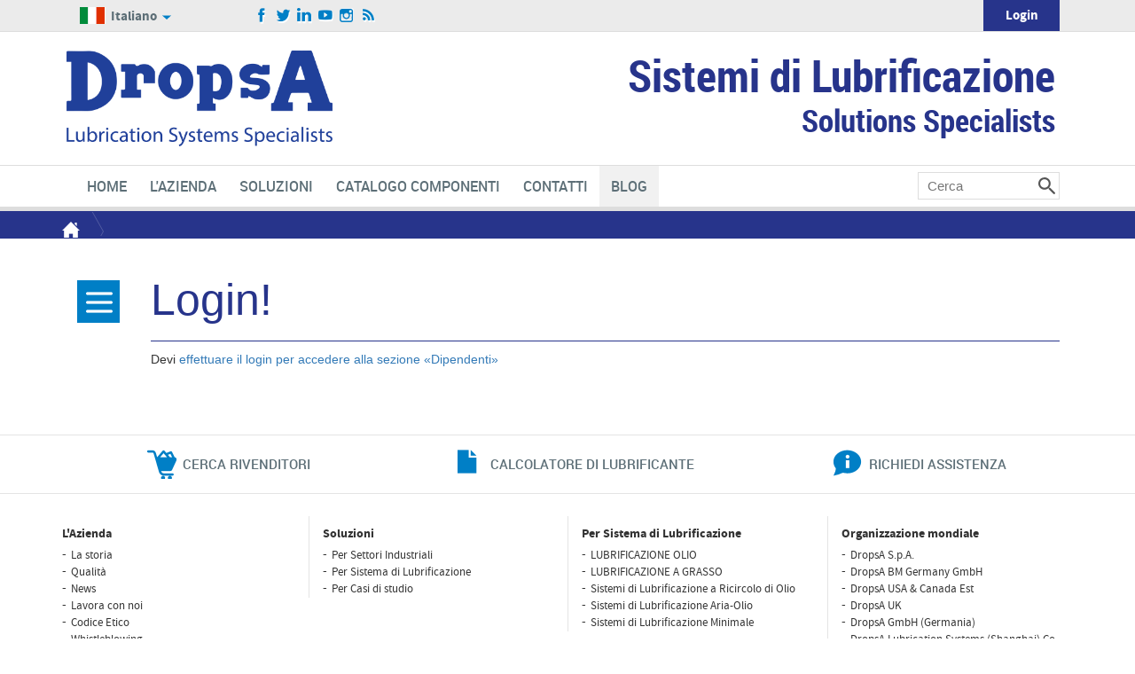

--- FILE ---
content_type: text/html; charset=UTF-8
request_url: https://www.dropsa.com/flex/cm/pages/ServeBLOB.php/L/IT/IDPagina/1239
body_size: 10514
content:
<!DOCTYPE html>
<html lang="it">
<head>
<!--

		FlexCMP - Digital Experience Platform (DXP)
		v. 7.8.09 - 2022.02.04 12.05 (2022.02.15 16.09)
		(c) 2000-2022 Deda Digital s.r.l. - Bologna, Italy - www.flexcmp.com - www.deda.digital
	-->
		<meta name='generator' content='FlexCMP - www.flexcmp.com' />
	
	<meta charset="UTF-8">
	<!-- <meta http-equiv="X-UA-Compatible" content="IE=edge"> -->
    <meta http-equiv="X-UA-Compatible" />
	<meta name="viewport" content="width=device-width, initial-scale=1">
	<!-- START INDEX --><title> - Dropsa</title><!-- STOP INDEX -->

	<!-- Bootstrap -->
	<link href="https://www.dropsa.com/flex/TemplatesUSR/assets/bootstrap-3.3.7-dist/css/bootstrap.min.css" rel="stylesheet">
    <!-- <link rel="preload" as="font" href="https://fonts.googleapis.com/css?family=Roboto+Condensed:400,700|Roboto:400,500,700|Source+Sans+Pro:300,400,700&display=swap" rel="stylesheet"> --> 
	<!--<link href="https://www.dropsa.com/flex/TemplatesUSR/assets/font-awesome-4.2.0/css/font-awesome.min.css" rel="stylesheet">-->
    <link rel='stylesheet' type='text/css' media='screen' href='https://www.dropsa.com/flex/TemplatesUSR/assets/fontawesome-pro-5.8.1-web/css/all.min.css' />
	
	<link rel='stylesheet' type='text/css' media='screen' href='https://www.dropsa.com/flex/cm/pages/ServeCSS.php/L/IT/N/flex.css/M/-/BF/CHROME/BV/131.0.0.0?79pR5b' />
    <link rel='stylesheet' type='text/css' media='print' href='https://www.dropsa.com/flex/cm/pages/ServeCSS.php/L/IT/N/print.css/M/-/BF/CHROME/BV/131.0.0.0?49pR5b' />

	<!-- HTML5 Shim and Respond.js IE8 support of HTML5 elements and media queries -->
	<!-- WARNING: Respond.js doesn't work if you view the page via file:// -->
	<!--[if lt IE 9]>
	<script src="https://oss.maxcdn.com/libs/html5shiv/3.7.0/html5shiv.js"></script>
	<script src="https://oss.maxcdn.com/libs/respond.js/1.4.2/respond.min.js"></script>
	<![endif]-->
    <meta http-equiv="content-language" content="it" />    
	<meta name='keywords' content='' />
	<meta name='description' content='' />
	<meta name='author' content='Dropsa - www.dropsa.com' />
	<meta name='robots' content='all' />

	<link rel="icon" href="https://www.dropsa.com/flex/TemplatesUSR/assets/img/favicon.ico"/>
	<link rel="shortcut icon" type="image/vnd.microsoft.icon" href="https://www.dropsa.com/flex/TemplatesUSR/assets/img/favicon.ico"/>
	
	
    
    

    <!-- Google Tag Manager -->
    <script type="9b017fe54b530dba6c759b9f-text/javascript">(function(w,d,s,l,i){w[l]=w[l]||[];w[l].push({'gtm.start':
    new Date().getTime(),event:'gtm.js'});var f=d.getElementsByTagName(s)[0],
    j=d.createElement(s),dl=l!='dataLayer'?'&l='+l:'';j.async=true;j.src=
    'https://www.googletagmanager.com/gtm.js?id='+i+dl;f.parentNode.insertBefore(j,f);
    })(window,document,'script','dataLayer','GTM-WBCT66W');</script>
    <!-- End Google Tag Manager -->
    
<style type='text/css'>

	#eu-privacy {

		position: fixed;

		top: 0;
		left: 0;
		width: 100%;
		min-height: 50px;
		z-index: 10000;

		overflow: hidden;
	}

	#eu-privacy-inner { margin: 10px 30px; }
			
</style>

</head>

<body class="mac chrome vma-131 vmi-0" id='productsSolutions'>
	
	<div id='tWrapper'>
    <div class='container'>
    	<a class='navbar-brand-small' href='https://www.dropsa.com/it'><span class='hidden'>Dropsa</span></a>
        <div class='navbar' role='navigation'>
                <div class='navbar-header'>
                    <button type='button' class='navbar-toggle' data-toggle='collapse' data-target='.navbar-collapse'>
                        <span class='sr-only'>Attiva navigazione</span>
                        <span class='icon-bar'></span>
                        <span class='icon-bar'></span>
                        <span class='icon-bar'></span>
                    </button>
                    <a class='navbar-brand' href='https://www.dropsa.com/it'><span class='hidden'>Dropsa</span></a>
                    <strong id='payOff'><span>Sistemi di Lubrificazione </span>Solutions Specialists</strong>
                </div>
                <div class='collapse navbar-collapse menuH'>


                    <div id='menuServizio'>
                        <div class='row'>
                            <div class='col-xs-4 col-sm-2 col-md-2 stackOver'><div id='langswitch'><p><strong class='switchIt'>Italiano</strong></p>
<ul>
	<li><a class='switchEn' href='https://www.dropsa.com/flex/cm/pages/SwitchLang.php/L/IT/changeL/EN' title='English'>English</a></li>
	<li><a class='switchFr' href='https://www.dropsa.com/flex/cm/pages/SwitchLang.php/L/IT/changeL/FR' title='Francais'>Francais</a></li>
	<li><a class='switchDe' href='https://www.dropsa.com/flex/cm/pages/SwitchLang.php/L/IT/changeL/DE' title='Deutsch'>Deutsch</a></li>
	<li><a class='switchEs' href='https://www.dropsa.com/flex/cm/pages/SwitchLang.php/L/IT/changeL/ES' title='Español'>Español</a></li>
	<li><a class='switchPt' href='https://www.dropsa.com/flex/cm/pages/SwitchLang.php/L/IT/changeL/PT' title='Português'>Português</a></li>
	<li><a class='switchRu' href='https://www.dropsa.com/flex/cm/pages/SwitchLang.php/L/IT/changeL/RU' title='Русский'>Русский</a></li>
	<li><a class='switchZh' href='https://www.dropsa.com/flex/cm/pages/SwitchLang.php/L/IT/changeL/ZH' title='中文'>中文</a></li>
</ul>
</div></div>
                            <div class='col-xs-12 col-sm-10 col-md-10 loginBox socialFollowing'>
                            	<a href='#' title='newsletter subscription' id='nwlSubscribe'>Newsletter</a>
                                <ul>
                                    <li><a href='https://www.facebook.com/dropsaspa' class='target_blank' id='fbFollow' title='Dropsa su Facebook'><span class='hidden'>Dropsa su Facebook</span></a></li>
                                    <li><a href='https://twitter.com/DropsaSpa' class='target_blank' id='twFollow' title='Dropsa su Twitter'><span class='hidden'>Dropsa su Twitter</span></a></li>
                                     
                                    <li><a href='http://bit.ly/1hqSWJj' class='target_blank' id='liFollow' title='Dropsa su Linkedin'><span class='hidden'>Dropsa su Linkedin</span></a></li>
                                    <li><a href='https://www.youtube.com/channel/UC7aNNRru4FlV0iaxW4CLeeg' class='target_blank' id='ytFollow' title='Dropsa su YouTube'><span class='hidden'>Dropsa su YouTube</span></a></li>
                                    <li><a href='https://instagram.com/dropsaspa/' class='target_blank' id='inFollow' title='Dropsa on Instagram'><span class='hidden'>Dropsa on Instagram</span></a></li>
                                    <li><a href='https://www.dropsa.com/it/feed' id='rssFollow' title='Dropsa RSS feed'><span class='hidden'>Dropsa RSS feed</span></a></li>
                                </ul>
                                



<div class='dropdown'>
	<button type='button' data-toggle='dropdown' id='cartLogin2' data-toggle='dropdown'>Login</button>
	<div class='loginPanel dropdown-menu'>

		<form id='form' method='post' action='https://www.dropsa.com/flex/cm/pages/CommunityLoginOut.php/L/IT' class='form-inline'>
		    <fieldset>
		        <div class='form-group'>
		            <label for='username' lang='en'>Username</label>
		            <input name='username' type='text' value='' size='20' id='username' class='form-control' />
		        </div>
		        <div class='form-group'>
		            <label for='password' lang='en'>Password</label>
		            <input name='password' type='password' size='20' id='password' class='form-control' />
		        </div>
		        <input name='Submit' type='submit' class='submit' value='Entra' />
		        <div class='GoAway'><input type='hidden' name='__CSRF__' id='__CSRF__' value='b5njed3u2fofa7746torp7m6m2' /><input type='hidden' name='USER_FormDataAvailable' id='USER_FormDataAvailable' value='OK' /><input type='hidden' name='BL' id='BL' value='L2ZsZXgvY20vcGFnZXMvU2VydmVCTE9CLnBocC9ML0lUL0lEUGFnaW5hLzEyMzk=' /></div>
		    </fieldset>
		</form>
		<a href="https://www.dropsa.com/flex/cm/pages/CommunityRemember.php/L/IT" id='forgotPwd'>Password dimenticata?</a>
		

        <span id='subscribeLink'><a href="https://www.dropsa.com/flex/FixedPages/Common/UserSubscription.php/L/IT">Se non sei ancora un utente registrato, iscriviti al sito DropsA.</a></span>
        
        <div class='clearfix'></div>
    </div>
</div>




                            </div>
                        </div>
                    </div>

                    <div class='row mhWrapper'>
                        <div class='col-xs-12 col-sm-10 mhBox'>
                                
<ol>
<li><a href='https://www.dropsa.com/it' title='' ><span>Home</span></a></li>
<li><a href='https://www.dropsa.com/it/azienda' title='' ><span>L&#039;Azienda</span></a><ol>
<li><a href='https://www.dropsa.com/it/azienda/la-storia' title='' ><span>La storia</span></a></li>
<li><a href='https://www.dropsa.com/it/about-us/quality' title='Qualità' ><span>Qualit&agrave;</span></a></li>
<li><a href='https://www.dropsa.com/it/azienda/news' title='' ><span>News</span></a></li>
<li><a href='https://www.dropsa.com/it/azienda/lavora-con-noi' title='' ><span>Lavora con noi</span></a></li>
<li><a href='https://www.dropsa.com/it/azienda/codice-etico' title='' ><span>Codice Etico</span></a></li>
<li><a href='https://www.dropsa.com/it/azienda/whistleblowing' title='' ><span>Whistleblowing </span></a></li>
</ol>
</li>
<li><a href='https://www.dropsa.com/it/soluzioni' title='' ><span>Soluzioni</span></a><ol>
<li><a href='https://www.dropsa.com/it/soluzioni-per-settori-industriali' title='' ><span>Per Settori Industriali</span></a><ol>
<li><a href='https://www.dropsa.com/it/industria/lubrificazione-macchine-agricole' title='' ><span>Macchine agricole</span></a></li>
<li><a href='https://www.dropsa.com/it/industria/lubrificazione-settore-energia' title='' ><span>Energia</span></a></li>
<li><a href='https://www.dropsa.com/it/applicazioni-lubrificazione/industria-cemento' title='' ><span>Cementifici e materie prime</span></a></li>
<li><a href='https://www.dropsa.com/it/industria/lubrificazione-settore-food-and-beverage' title='' ><span>Food and beverage</span></a></li>
<li><a href='https://www.dropsa.com/it/industria/lubrificazione-macchine-utensili' title='' ><span>Macchine Utensili, Lavorazione Metalli  </span></a></li>
<li><a href='https://www.dropsa.com/it/applicazioni/lubrificazione-minimale-segatrici' title='' ><span>Segatrici</span></a></li>
<li><a href='https://www.dropsa.com/it/lubrificazione-macchine-utensili-presse' title='' ><span>Presse</span></a></li>
<li><a href='https://www.dropsa.com/it/industria/sistema-marino-e-offshore' title='' ><span>Impianti Offshore</span></a></li>
<li><a href='https://www.dropsa.com/it/soluzioni-per-settori-industriali/industria-mineraria-costruzioni' title='' ><span>Industria mineraria e costruzioni</span></a></li>
<li><a href='https://www.dropsa.com/it/tipi-di-lubrificazione/sistemi-di-lubrificazione-minimale/mql' title='' ><img src='https://www.dropsa.com/flex/images/D.f3942905c8cd210479f4/near_dry.gif' alt='' /><span>MQL:lavorazione minimale</span></a></li>
<li><a href='https://www.dropsa.com/it/altro-soluzioni-speciali' title='' ><img src='https://www.dropsa.com/flex/images/D.cc0de4eebc197616e9bb/02_chain.jpg' alt='Applicazioni Dropsa' /><span>Altro - Applicazioni speciali</span></a></li>
<li><a href='https://www.dropsa.com/it/lubrificazione-industria-carta-legno' title='' ><span>Carta e legno</span></a></li>
<li><a href='https://www.dropsa.com/it/ferrovie' title='' ><img src='https://www.dropsa.com/flex/images/a/d/2/D.26a9f1e363ad61bf2269/ferrovie.jpg' alt='Other industries' /><span>Ferrovie</span></a></li>
<li><a href='https://www.dropsa.com/it/industria/lubrificazione-settore-acciao-alluminio' title='' ><span>Acciaio e alluminio</span></a></li>
<li><a href='https://www.dropsa.com/it/industria/lubrificazione-settore-trasporti' title='' ><span>Trasporti-Attrezzature e Infrastrutture</span></a></li>
<li><a href='https://www.dropsa.com/it/tessile' title='' ><img src='https://www.dropsa.com/flex/images/e/d/d/D.727031d37daaac9b54b5/strillo.jpg' alt='Tessile' /><span>Tessile</span></a></li>
</ol>
</li>
<li><a href='https://www.dropsa.com/it/tipi-di-lubrificazione' title='' ><span>Per Sistema di Lubrificazione </span></a><ol>
<li><a href='https://www.dropsa.com/flex/cm/pages/ServeBLOB.php/L/IT/IDPagina/2441' title='' ><span>LUBRIFICAZIONE OLIO</span></a></li>
<li><a href='https://www.dropsa.com/it/sistemi-di-lubrificazione-a-grasso' title='' ><img src='https://www.dropsa.com/flex/images/1/b/1/D.e2fc9a96865eadfd6ac5/grasso.png' alt='' /><span>LUBRIFICAZIONE A GRASSO</span></a></li>
<li><a href='https://www.dropsa.com/it/tipi-di-lubrificazione/ricircolo-di-olio' title='' ><img src='https://www.dropsa.com/flex/images/1/f/0/D.122f0cd0fbe58ba57dd1/rici.png' alt='Sistemi di Lubrificazione a Ricircolo di Olio' /><span>Sistemi di Lubrificazione a Ricircolo di Olio</span></a></li>
<li><a href='https://www.dropsa.com/it/tipi-di-lubrificazione/lubrificazione-aria-olio_' title='' ><span>Sistemi di Lubrificazione Aria-Olio</span></a></li>
<li><a href='https://www.dropsa.com/it/tipi-di-lubrificazione/sistemi-di-lubrificazione-minimale' title='' ><img src='https://www.dropsa.com/flex/images/1/d/b/D.bc6fc8aaf08d3533b4f3/minimale.png' alt='' /><span>Sistemi di Lubrificazione Minimale</span></a></li>
</ol>
</li>
<li><a href='https://www.dropsa.com/it/soluzioni/per-casi-di-studio' title='' ><span>Per Casi di studio</span></a></li>
</ol>
</li>
<li><a href='https://www.dropsa.com/it/catalogo-componenti' title='' ><img src='https://www.dropsa.com/flex/images/D.30b716d3c91c70db101a/catalogo2.gif' alt='Components Catalogue' /><span>Catalogo componenti</span></a><ol>
<li><a href='https://www.dropsa.com/it/pompe' title='' ><img src='https://www.dropsa.com/flex/images/D.d7c40cbaf9a6c3777d96/bravoWeb2.gif' alt='' /><span>Pompe</span></a></li>
<li><a href='https://www.dropsa.com/it/dosatori' title='' ><img src='https://www.dropsa.com/flex/images/D.8a205a3cce20322cf2ca/divisori.gif' alt='Dosatori DropsA' /><span>Dosatori</span></a></li>
<li><a href='https://www.dropsa.com/it/iniettori-restrittori' title='' ><img src='https://www.dropsa.com/flex/images/D.d6872c3c401bcdf91aec/valvole_33v_inversa.gif' alt='' /><span>Iniettori e Restrittori</span></a></li>
<li><a href='https://www.dropsa.com/it/ripartitori' title='' ><img src='https://www.dropsa.com/flex/images/D.b5a3f2a8d0c06b694940/6268.gif' alt='Ripartitori DropsA' /><span>Ripartitori</span></a></li>
<li><a href='https://www.dropsa.com/it/raccorderia' title='' ><img src='https://www.dropsa.com/flex/images/D.5dbfcd8fe10719cff8fb/push_in_straight.gif' alt='' /><span>Raccorderia </span></a></li>
<li><a href='https://www.dropsa.com/it/tubi-accessori' title='' ><img src='https://www.dropsa.com/flex/images/D.9914d2acb6b184aa24b2/hose_assembly.gif' alt='Tubi DropsA' /><span>Tubi rigidi e flessibili &amp; accessori </span></a></li>
<li><a href='https://www.dropsa.com/it/pannelli-di-controllo' title='' ><img src='https://www.dropsa.com/flex/images/1/4/3/D.ea38178d8bbad1a2ed1c/vip5.gif' alt='Pannelli di Controllo monitoraggio per lubrificazione' /><span>Pannelli di Controllo</span></a></li>
<li><a href='https://www.dropsa.com/it/prodottilubrificazione-minimale' title='Lubrificazione Minimale MQL' ><span>Lubrificazione Minimale MQL</span></a></li>
<li><a href='https://www.dropsa.com/itprodottilubrificazione-aria-olio' title='' ><img src='https://www.dropsa.com/flex/images/D.0e0a6eb675d0c015d3ef/vip4chain.ombra.gif' alt='Aria/Olio e MQL DropsA' /><span>Lubrificazione Aria/Olio</span></a></li>
<li><a href='https://www.dropsa.com/it/sistemi-nebbia-olio' title='' ><img src='https://www.dropsa.com/flex/images/D.7abfe53aa29f19fa3d4b/nebulizzatori.gif' alt='Generatore DropsA' /><span>Sistema a nebbia d&#039;olio</span></a></li>
<li><a href='https://www.dropsa.com/it/prodotti-speciali' title='' ><img src='https://www.dropsa.com/flex/images/D.ebff6838ef4d28618a72/station.jpg' alt='lubrificazione pompa' /><span>Prodotti Speciali</span></a></li>
<li><a href='https://www.dropsa.com/it/valvole' title='' ><img src='https://www.dropsa.com/flex/images/D.7d5ef53a71cdefa944bd/bypass_ombra.gif' alt='Valvola DropsA' /><span>Valvole </span></a></li>
<li><a href='https://www.dropsa.com/it/valvole-spray-ugelli' title='' ><img src='https://www.dropsa.com/flex/images/D.0fc97dec452b191dbd29/1132330.gif' alt='Valvola' /><span>Valvole spray e ugelli </span></a></li>
<li><a href='https://www.dropsa.com/flex/cm/pages/ServeBLOB.php/L/IT/IDPagina/2558' title='' ><img src='https://www.dropsa.com/flex/images/D.2608cb2cbed1261820c8/magnom_mini_midi_max.gif' alt='Filtro DropsA' /><span>Spazzole</span></a></li>
<li><a href='https://www.dropsa.com/it/filtri' title='' ><img src='https://www.dropsa.com/flex/images/D.2608cb2cbed1261820c8/magnom_mini_midi_max.gif' alt='Filtro DropsA' /><span>Filtri</span></a></li>
<li><a href='https://www.dropsa.com/it/serbatoi' title='' ><img src='https://www.dropsa.com/flex/images/D.f3fab472630a635420f6/serbatoio.bmp' alt='Serbatoio recuper olio' /><span>Serbatoi</span></a></li>
<li><a href='https://www.dropsa.com/it/accessori' title='' ><img src='https://www.dropsa.com/flex/images/D.a85d143b4d7c39bd340e/accessori_2.gif' alt='Dispenser DropsA' /><span>Accessori</span></a></li>
<li><a href='https://www.dropsa.com/it/lubrificanti' title='' ><img src='https://www.dropsa.com/flex/images/D.30a16aea5b032d437307/lrt.gif' alt='Lubrificanti industriali' /><span>Lubrificanti e materiali di consumo</span></a></li>
<li><a href='https://www.dropsa.com/it/sensori-dispositivi-monitoraggio' title='' ><img src='https://www.dropsa.com/flex/images/0/6/5/D.d4355a68850c78260562/ultrasensor.jpg' alt='Sensori DropsA' /><span>Sensori e Dispositivi per Monitoraggio</span></a></li>
</ol>
</li>
<li><a href='https://www.dropsa.com/it/modulo-contatti' title='Contatti' ><span>Contatti</span></a><ol>
<li><a href='https://www.dropsa.com/it/contatti-societa' title='' ><span>Societ&agrave; DropsA</span></a></li>
<li><a href='https://www.dropsa.com/it/cerca-rivenditore' title='Cerca il rivenditore più vicino a te' ><span>Cerca il rivenditore pi&ugrave; vicino a te</span></a><ol>
<li><a href='https://www.dropsa.com/it/eredi-mauro-farina' title='' ><span>EREDI DI MAURO FARINA SRL</span></a></li>
<li><a href='https://www.dropsa.com/it/sedi/dropsa/-germania' title='' ><span>DropsA GmbH (Germania) </span></a></li>
<li><a href='https://www.dropsa.com/it/bibus-austria-ges' title='' ><span>BIBUS Austria Ges. m. b. H. </span></a></li>
<li><a href='https://www.dropsa.com/it/contatti/sc-procons-srl' title='' ><span>SC PROCONS SRL</span></a></li>
<li><a href='https://www.dropsa.com/motorimpex-ltd' title='' ><span>MOTORIMPEX LTD</span></a></li>
<li><a href='https://www.dropsa.com/it/contatti/bfluid' title='' ><span>B-Fluid</span></a></li>
<li><a href='https://www.dropsa.com/it/contatti/imt' title='' ><span>I.M.T. Srl</span></a></li>
<li><a href='https://www.dropsa.com/it/lubrimenti-mt-tecnologie-srl' title='' ><span>M.T. TECNOLOGIE SRL </span></a></li>
<li><a href='https://www.dropsa.com/it/bianchi-industrial' title='' ><span>Bianchi Industrial SpA</span></a></li>
<li><a href='https://www.dropsa.com/it/contatti/hidrotecnica' title='' ><span>Hidrotecnica srl</span></a></li>
<li><a href='https://www.dropsa.com/it/contatti/articoli-tecnici-industriali' title='' ><span>ATI srl Articoli Tecnici Industriali</span></a></li>
<li><a href='https://www.dropsa.com/it/contatti/romana-automazioni' title='' ><span>ROMANA AUTOMAZIONI</span></a></li>
<li><a href='https://www.dropsa.com/flex/cm/pages/ServeBLOB.php/L/IT/IDPagina/1631' title='' ><span>Comes - industrial Construction Partner</span></a></li>
<li><a href='https://www.dropsa.com/it/sedi/dropsa-brasile' title='' ><span>DropsA Do Brasil</span></a></li>
<li><a href='https://www.dropsa.com/flex/cm/pages/ServeBLOB.php/L/IT/IDPagina/1649' title='' ><span>THAISON INDUSTRIAL COMPANY LTD </span></a></li>
<li><a href='https://www.dropsa.com/it/sedi/dropsa-india' title='' ><span>DropsA Spicelube India Pvt Ltd.</span></a></li>
<li><a href='https://www.dropsa.com/it/sedi/dropsa-cina' title='' ><span>DropsA Lubrication Systems (Shanghai) Co., LTD</span></a></li>
<li><a href='https://www.dropsa.com/it/sedi/dropsa-australia' title='DropsA Australia Pty Ltd' ><span>DropsA Australia Pty Ltd</span></a></li>
<li><a href='https://www.dropsa.com/contatti/aria-compressa' title='' ><span>ARIA COMPRESSA</span></a></li>
</ol>
</li>
<li><a href='https://www.dropsa.com/it/contatti/classificazioni-distributori' title='' ><span>Classificazioni Distributori </span></a></li>
</ol>
</li>
<li><a href='https://www.dropsa.com/it/blog' title='' ><span>Blog</span></a></li>
</ol>


                        </div>
                        <div class='col-xs-12 col-sm-2'>
                            
<form id='F1'  method='post' action='https://www.dropsa.com/flex/cm/FixedPages/Common/Search.v3.php/L/IT/s/2' enctype='multipart/form-data'>
<div class='searchWrapper'>
	<label for="text" class="SearchFormText hidden d-none" accesskey="R">Cerca</label>
	<input type='text' id='text' name='text' value='' maxlength='40' placeholder='Cerca' class='Input' />
	<input type='hidden' id='mime' name='mime' value='text/html' />
	<input type='submit' id='btnOK' name='btnOK' value='search'  class='Submit'/>
</div>
<div><input type='hidden' name='HaveDataF1' id='HaveDataF1' value='1' /></div>

</form>

                        </div>
                        <div class='clearfix'></div>
                    </div>
                </div><!--/.nav-collapse -->
        </div>
    </div>
</div>
<img id='logoStampa' src='https://www.dropsa.com/flex/TemplatesUSR/assets/img/logoStampa.jpg' width='137' height='100' alt='logo per la stampa' />
    
    <div id='bcWrapper'>
    <div class='container'>
        <div class='row'>
            <div class='col-xs-12'>
                <div id='breadcrumb'>
                    <a id='bcHome' href='https://www.dropsa.com/it'><span class='hidden'>Home</span></a><span class='bcSpacer'>&gt;</span> <ul>
	
	<li class='active'></li>
	
    
	<!-- -->

	<!-- -->
</ul>

                </div>
            </div>
        </div>
    </div>
</div>

	<div class='container'>

		<div class='row'>
			<div class='col-xs-8 menuVSlider'>
            	<a class='hidden' id='MenuSezione'>Menu di sezione</a>
                <nav class='menuV'>
                    <button type='button' id='menuClose'><strong class='hidden'>hide menu</strong></button>
                    
<ol>
<li><a href='https://www.dropsa.com/it/catalogo-componenti' title='' ><img src='https://www.dropsa.com/flex/images/D.30b716d3c91c70db101a/catalogo2.gif' alt='Components Catalogue' /><span>Catalogo componenti</span></a><ol>
<li><a href='https://www.dropsa.com/it/pompe' title='' ><img src='https://www.dropsa.com/flex/images/D.d7c40cbaf9a6c3777d96/bravoWeb2.gif' alt='' /><span>Pompe</span></a></li>
<li><a href='https://www.dropsa.com/it/dosatori' title='' ><img src='https://www.dropsa.com/flex/images/D.8a205a3cce20322cf2ca/divisori.gif' alt='Dosatori DropsA' /><span>Dosatori</span></a></li>
<li><a href='https://www.dropsa.com/it/iniettori-restrittori' title='' ><img src='https://www.dropsa.com/flex/images/D.d6872c3c401bcdf91aec/valvole_33v_inversa.gif' alt='' /><span>Iniettori e Restrittori</span></a></li>
<li><a href='https://www.dropsa.com/it/ripartitori' title='' ><img src='https://www.dropsa.com/flex/images/D.b5a3f2a8d0c06b694940/6268.gif' alt='Ripartitori DropsA' /><span>Ripartitori</span></a></li>
<li><a href='https://www.dropsa.com/it/raccorderia' title='' ><img src='https://www.dropsa.com/flex/images/D.5dbfcd8fe10719cff8fb/push_in_straight.gif' alt='' /><span>Raccorderia </span></a></li>
<li><a href='https://www.dropsa.com/it/tubi-accessori' title='' ><img src='https://www.dropsa.com/flex/images/D.9914d2acb6b184aa24b2/hose_assembly.gif' alt='Tubi DropsA' /><span>Tubi rigidi e flessibili &amp; accessori </span></a></li>
<li><a href='https://www.dropsa.com/it/pannelli-di-controllo' title='' ><img src='https://www.dropsa.com/flex/images/1/4/3/D.ea38178d8bbad1a2ed1c/vip5.gif' alt='Pannelli di Controllo monitoraggio per lubrificazione' /><span>Pannelli di Controllo</span></a></li>
<li><a href='https://www.dropsa.com/it/sensori-dispositivi-monitoraggio' title='' ><img src='https://www.dropsa.com/flex/images/0/6/5/D.d4355a68850c78260562/ultrasensor.jpg' alt='Sensori DropsA' /><span>Sensori e Dispositivi per Monitoraggio</span></a></li>
<li><a href='https://www.dropsa.com/it/prodottilubrificazione-minimale' title='Lubrificazione Minimale MQL' ><span>Lubrificazione Minimale MQL</span></a></li>
<li><a href='https://www.dropsa.com/itprodottilubrificazione-aria-olio' title='' ><img src='https://www.dropsa.com/flex/images/D.0e0a6eb675d0c015d3ef/vip4chain.ombra.gif' alt='Aria/Olio e MQL DropsA' /><span>Lubrificazione Aria/Olio</span></a></li>
<li><a href='https://www.dropsa.com/it/sistemi-nebbia-olio' title='' ><img src='https://www.dropsa.com/flex/images/D.7abfe53aa29f19fa3d4b/nebulizzatori.gif' alt='Generatore DropsA' /><span>Sistema a nebbia d&#039;olio</span></a></li>
<li><a href='https://www.dropsa.com/it/prodotti-speciali' title='' ><img src='https://www.dropsa.com/flex/images/D.ebff6838ef4d28618a72/station.jpg' alt='lubrificazione pompa' /><span>Prodotti Speciali</span></a></li>
<li><a href='https://www.dropsa.com/it/valvole' title='' ><img src='https://www.dropsa.com/flex/images/D.7d5ef53a71cdefa944bd/bypass_ombra.gif' alt='Valvola DropsA' /><span>Valvole </span></a></li>
<li><a href='https://www.dropsa.com/it/valvole-spray-ugelli' title='' ><img src='https://www.dropsa.com/flex/images/D.0fc97dec452b191dbd29/1132330.gif' alt='Valvola' /><span>Valvole spray e ugelli </span></a></li>
<li><a href='https://www.dropsa.com/flex/cm/pages/ServeBLOB.php/L/IT/IDPagina/2558' title='' ><img src='https://www.dropsa.com/flex/images/D.2608cb2cbed1261820c8/magnom_mini_midi_max.gif' alt='Filtro DropsA' /><span>Spazzole</span></a></li>
<li><a href='https://www.dropsa.com/it/filtri' title='' ><img src='https://www.dropsa.com/flex/images/D.2608cb2cbed1261820c8/magnom_mini_midi_max.gif' alt='Filtro DropsA' /><span>Filtri</span></a></li>
<li><a href='https://www.dropsa.com/it/serbatoi' title='' ><img src='https://www.dropsa.com/flex/images/D.f3fab472630a635420f6/serbatoio.bmp' alt='Serbatoio recuper olio' /><span>Serbatoi</span></a></li>
<li><a href='https://www.dropsa.com/it/accessori' title='' ><img src='https://www.dropsa.com/flex/images/D.a85d143b4d7c39bd340e/accessori_2.gif' alt='Dispenser DropsA' /><span>Accessori</span></a></li>
<li><a href='https://www.dropsa.com/it/lubrificanti' title='' ><img src='https://www.dropsa.com/flex/images/D.30a16aea5b032d437307/lrt.gif' alt='Lubrificanti industriali' /><span>Lubrificanti e materiali di consumo</span></a></li>
</ol>
</li>
</ol>


                </nav>
            </div>
			<div class='col-xs-12 mainContent'>
            	 <p class='hidden-md hidden-lg'>
                    <button type='button' id='menuTrigger'><strong class='hidden'>show menu</strong></button>
                </p>
                <button type='button' id='menuTriggerWide' class='hidden-xs hidden-sm'><strong class='hidden'>show menu</strong></button>
                <nav id='menuVWide' class='hidden-xs hidden-sm menuV'>
                    
<ol>
<li><a href='https://www.dropsa.com/it/catalogo-componenti' title='' ><img src='https://www.dropsa.com/flex/images/D.30b716d3c91c70db101a/catalogo2.gif' alt='Components Catalogue' /><span>Catalogo componenti</span></a><ol>
<li><a href='https://www.dropsa.com/it/pompe' title='' ><img src='https://www.dropsa.com/flex/images/D.d7c40cbaf9a6c3777d96/bravoWeb2.gif' alt='' /><span>Pompe</span></a></li>
<li><a href='https://www.dropsa.com/it/dosatori' title='' ><img src='https://www.dropsa.com/flex/images/D.8a205a3cce20322cf2ca/divisori.gif' alt='Dosatori DropsA' /><span>Dosatori</span></a></li>
<li><a href='https://www.dropsa.com/it/iniettori-restrittori' title='' ><img src='https://www.dropsa.com/flex/images/D.d6872c3c401bcdf91aec/valvole_33v_inversa.gif' alt='' /><span>Iniettori e Restrittori</span></a></li>
<li><a href='https://www.dropsa.com/it/ripartitori' title='' ><img src='https://www.dropsa.com/flex/images/D.b5a3f2a8d0c06b694940/6268.gif' alt='Ripartitori DropsA' /><span>Ripartitori</span></a></li>
<li><a href='https://www.dropsa.com/it/raccorderia' title='' ><img src='https://www.dropsa.com/flex/images/D.5dbfcd8fe10719cff8fb/push_in_straight.gif' alt='' /><span>Raccorderia </span></a></li>
<li><a href='https://www.dropsa.com/it/tubi-accessori' title='' ><img src='https://www.dropsa.com/flex/images/D.9914d2acb6b184aa24b2/hose_assembly.gif' alt='Tubi DropsA' /><span>Tubi rigidi e flessibili &amp; accessori </span></a></li>
<li><a href='https://www.dropsa.com/it/pannelli-di-controllo' title='' ><img src='https://www.dropsa.com/flex/images/1/4/3/D.ea38178d8bbad1a2ed1c/vip5.gif' alt='Pannelli di Controllo monitoraggio per lubrificazione' /><span>Pannelli di Controllo</span></a></li>
<li><a href='https://www.dropsa.com/it/sensori-dispositivi-monitoraggio' title='' ><img src='https://www.dropsa.com/flex/images/0/6/5/D.d4355a68850c78260562/ultrasensor.jpg' alt='Sensori DropsA' /><span>Sensori e Dispositivi per Monitoraggio</span></a></li>
<li><a href='https://www.dropsa.com/it/prodottilubrificazione-minimale' title='Lubrificazione Minimale MQL' ><span>Lubrificazione Minimale MQL</span></a></li>
<li><a href='https://www.dropsa.com/itprodottilubrificazione-aria-olio' title='' ><img src='https://www.dropsa.com/flex/images/D.0e0a6eb675d0c015d3ef/vip4chain.ombra.gif' alt='Aria/Olio e MQL DropsA' /><span>Lubrificazione Aria/Olio</span></a></li>
<li><a href='https://www.dropsa.com/it/sistemi-nebbia-olio' title='' ><img src='https://www.dropsa.com/flex/images/D.7abfe53aa29f19fa3d4b/nebulizzatori.gif' alt='Generatore DropsA' /><span>Sistema a nebbia d&#039;olio</span></a></li>
<li><a href='https://www.dropsa.com/it/prodotti-speciali' title='' ><img src='https://www.dropsa.com/flex/images/D.ebff6838ef4d28618a72/station.jpg' alt='lubrificazione pompa' /><span>Prodotti Speciali</span></a></li>
<li><a href='https://www.dropsa.com/it/valvole' title='' ><img src='https://www.dropsa.com/flex/images/D.7d5ef53a71cdefa944bd/bypass_ombra.gif' alt='Valvola DropsA' /><span>Valvole </span></a></li>
<li><a href='https://www.dropsa.com/it/valvole-spray-ugelli' title='' ><img src='https://www.dropsa.com/flex/images/D.0fc97dec452b191dbd29/1132330.gif' alt='Valvola' /><span>Valvole spray e ugelli </span></a></li>
<li><a href='https://www.dropsa.com/flex/cm/pages/ServeBLOB.php/L/IT/IDPagina/2558' title='' ><img src='https://www.dropsa.com/flex/images/D.2608cb2cbed1261820c8/magnom_mini_midi_max.gif' alt='Filtro DropsA' /><span>Spazzole</span></a></li>
<li><a href='https://www.dropsa.com/it/filtri' title='' ><img src='https://www.dropsa.com/flex/images/D.2608cb2cbed1261820c8/magnom_mini_midi_max.gif' alt='Filtro DropsA' /><span>Filtri</span></a></li>
<li><a href='https://www.dropsa.com/it/serbatoi' title='' ><img src='https://www.dropsa.com/flex/images/D.f3fab472630a635420f6/serbatoio.bmp' alt='Serbatoio recuper olio' /><span>Serbatoi</span></a></li>
<li><a href='https://www.dropsa.com/it/accessori' title='' ><img src='https://www.dropsa.com/flex/images/D.a85d143b4d7c39bd340e/accessori_2.gif' alt='Dispenser DropsA' /><span>Accessori</span></a></li>
<li><a href='https://www.dropsa.com/it/lubrificanti' title='' ><img src='https://www.dropsa.com/flex/images/D.30a16aea5b032d437307/lrt.gif' alt='Lubrificanti industriali' /><span>Lubrificanti e materiali di consumo</span></a></li>
</ol>
</li>
</ol>


                </nav>
				<div id='innerContent'>
                	<!-- START INDEX -->
                    
                    
<!-- Begin BLOB Content (no access) -->
<div class="CommunitySpecial">
	<h1 class="viewTitolo">Login!</h1>
	<p class="viewPar">Devi <a href="https://www.dropsa.com/flex/cm/pages/CommunityLoginOut.php/L/IT/BL/BLOB%3AID%3D1239">effettuare il login per accedere alla sezione &laquo;Dipendenti&raquo;</a></p>
</div>
<!-- End BLOB Content -->

                    
                    
                    
					<!-- STOP INDEX -->
				</div>
            </div>
		</div>

	</div><!-- /.container -->
    
	<div class='linkRapidi'>
    <div class='container'>
        <div class='row'>
            <div class='col-xs-12 col-sm-4'>
                <a id='rivenditoriLink' href='https://www.dropsa.com/it/cerca-rivenditore' title='cerca rivenditori'>cerca rivenditori</a>
            </div>            
           <div class='col-xs-12 col-sm-4'>
                <a id='vademecumLink' href='https://www.dropsa.com/it/calcolatore-di-lubrificante/lubrificazione' title='CALCOLATORE DI LUBRIFICANTE'>CALCOLATORE DI LUBRIFICANTE</a>
            </div>
            <div class='col-xs-12 col-sm-4'>
                <a id='assistenzaLink' href='https://www.dropsa.com/it/modulo-contatti' title='richiedi assistenza'>richiedi assistenza</a>
            </div><!--   -->
            <!--<div class='col-xs-12 col-sm-3'>
                <a id='knowledgeLink' href='#' title='knowledge base'>knowledge base</a>
            </div>-->
        </div>
    </div>
</div>
    
    <div class='container menuFondoPagina'>
	<div class='row'>
    	<div class='col-xs-12 col-sm-3'>
        	
<ol>
<li><a href='https://www.dropsa.com/it/azienda' title='' ><span>L&#039;Azienda</span></a><ol>
<li><a href='https://www.dropsa.com/it/azienda/la-storia' title='' ><span>La storia</span></a></li>
<li><a href='https://www.dropsa.com/it/about-us/quality' title='Qualità' ><span>Qualit&agrave;</span></a></li>
<li><a href='https://www.dropsa.com/it/azienda/news' title='' ><span>News</span></a></li>
<li><a href='https://www.dropsa.com/it/azienda/lavora-con-noi' title='' ><span>Lavora con noi</span></a></li>
<li><a href='https://www.dropsa.com/it/azienda/codice-etico' title='' ><span>Codice Etico</span></a></li>
<li><a href='https://www.dropsa.com/it/azienda/whistleblowing' title='' ><span>Whistleblowing </span></a></li>
</ol>
</li>
</ol>


        </div>
    	<div class='col-xs-12 col-sm-3'>
        	
<ol>
<li><a href='https://www.dropsa.com/it/soluzioni' title='' ><span>Soluzioni</span></a><ol>
<li><a href='https://www.dropsa.com/it/soluzioni-per-settori-industriali' title='' ><span>Per Settori Industriali</span></a></li>
<li><a href='https://www.dropsa.com/it/tipi-di-lubrificazione' title='' ><span>Per Sistema di Lubrificazione </span></a></li>
<li><a href='https://www.dropsa.com/it/soluzioni/per-casi-di-studio' title='' ><span>Per Casi di studio</span></a></li>
</ol>
</li>
</ol>


        </div>
    	<div class='col-xs-12 col-sm-3 seoLinks'>
        	
<ol>
<li><a href='https://www.dropsa.com/it/tipi-di-lubrificazione' title='' ><span>Per Sistema di Lubrificazione </span></a><ol>
<li><a href='https://www.dropsa.com/flex/cm/pages/ServeBLOB.php/L/IT/IDPagina/2441' title='' ><span>LUBRIFICAZIONE OLIO</span></a></li>
<li><a href='https://www.dropsa.com/it/sistemi-di-lubrificazione-a-grasso' title='' ><img src='https://www.dropsa.com/flex/images/1/b/1/D.e2fc9a96865eadfd6ac5/grasso.png' alt='' /><span>LUBRIFICAZIONE A GRASSO</span></a></li>
<li><a href='https://www.dropsa.com/it/tipi-di-lubrificazione/ricircolo-di-olio' title='' ><img src='https://www.dropsa.com/flex/images/1/f/0/D.122f0cd0fbe58ba57dd1/rici.png' alt='Sistemi di Lubrificazione a Ricircolo di Olio' /><span>Sistemi di Lubrificazione a Ricircolo di Olio</span></a></li>
<li><a href='https://www.dropsa.com/it/tipi-di-lubrificazione/lubrificazione-aria-olio_' title='' ><span>Sistemi di Lubrificazione Aria-Olio</span></a></li>
<li><a href='https://www.dropsa.com/it/tipi-di-lubrificazione/sistemi-di-lubrificazione-minimale' title='' ><img src='https://www.dropsa.com/flex/images/1/d/b/D.bc6fc8aaf08d3533b4f3/minimale.png' alt='' /><span>Sistemi di Lubrificazione Minimale</span></a></li>
</ol>
</li>
</ol>


        </div>
    	<div class='col-xs-12 col-sm-3'>
        	
<ol>
<li><a href='https://www.dropsa.com/it/sedi' title='' ><span>Organizzazione mondiale</span></a><ol>
<li><a href='https://www.dropsa.com/it/sedi/dropsa-italia' title='' ><span>DropsA S.p.A.</span></a></li>
<li><a href='https://www.dropsa.com/it/bm' title='' ><span>DropsA BM Germany GmbH</span></a></li>
<li><a href='https://www.dropsa.com/it/sedi/dropsa-usa' title='' ><span>DropsA USA &amp; Canada Est</span></a></li>
<li><a href='https://www.dropsa.com/it/sedi/dropsa-uk' title='' ><span>DropsA UK</span></a></li>
<li><a href='https://www.dropsa.com/it/sedi/dropsa/-germania' title='' ><span>DropsA GmbH (Germania) </span></a></li>
<li><a href='https://www.dropsa.com/it/sedi/dropsa-cina' title='' ><span>DropsA Lubrication Systems (Shanghai) Co., LTD</span></a></li>
<li><a href='https://www.dropsa.com/it/sedi/dropsa-india' title='' ><span>DropsA Spicelube India Pvt Ltd.</span></a></li>
<li><a href='https://www.dropsa.com/it/sedi/dropsa-australia' title='DropsA Australia Pty Ltd' ><span>DropsA Australia Pty Ltd</span></a></li>
<li><a href='https://www.dropsa.com/it/sedi/dropsa-brasile' title='' ><span>DropsA Do Brasil</span></a></li>
<li><a href='https://www.dropsa.com/it/headquarter/Dropsa-Medio-Oriente' title='' ><span>DropsA Medio Oriente LLC.</span></a></li>
<li><a href='https://www.dropsa.com/it/sedi/dropsa-espana' title='' ><span>DropsA Espa&ntilde;a, S.L.</span></a></li>
<li><a href='https://www.dropsa.com/it/canada' title='' ><span>DropsA Autolube Western Canada</span></a></li>
<li><a href='https://www.dropsa.com/it/Dropsa-Argentina' title='' ><span>DropsA Argentina</span></a></li>
</ol>
</li>
</ol>


        </div>
	</div>
</div>
    
    <div id='fWrapper'>
    <div class='container'>
        <div class='row'>
            <div class='col-xs-12'>
                <footer>
                	<div class='row'>
                        <div class='col-xs-12 col-sm-2'>
                            <a id='linkIntranet' href='https://www.dropsa.com/it/intradropsa' title=''>Intranet Aziendale</a>
                        </div>
                        <div class='col-xs-12 col-sm-7 col-md-8'>
                            <span id='datiFooter'>&copy; Dropsa 2026 - PI IT 03384750158 / Tutti i diritti riservati / L'utilizzo del sito è soggetto ai nostri <a href='https://www.dropsa.com/it/termini-utilizzo'>termini d'uso</a></span>
                        </div>
                        <div class='col-xs-12 col-sm-3 col-md-2'>
                        	
<ol>
<li><a href='https://www.dropsa.com/it/informazioni-legali' title='' ><span>Informazioni Legali</span></a></li>
<li><a href='https://www.dropsa.com/it/cookie-policy' title='' ><span>Cookie policy</span></a></li>
<li><a href='https://www.dropsa.com/it/privacy' title='' ><span>Privacy generale</span></a></li>
</ol>


                        </div>
                    </div>
                </footer>
            </div>
        </div>
    </div>
</div>

<div class='container'>
	<div class='row'>
    	<div class='col-xs-12 socialSharingBox'>
        	<ul id='socialSharing'>
                <li class='fbShare'>
                    <div id='fb-root'></div>
                    <div class='fb-like' data-send='false' data-layout='button_count' data-width='110' data-show-faces='false' data-font='lucida grande'></div>
                </li>
                <li class='twShare'>
                    <a href="https://twitter.com/share" class="twitter-share-button" data-lang="it">Tweet</a>   
                </li>
            </ul>
        </div>
    </div>
</div>

<!-- Google Tag Manager (noscript) -->
<noscript><iframe src="https://www.googletagmanager.com/ns.html?id=GTM-WBCT66W"
height="0" width="0" style="display:none;visibility:hidden"></iframe></noscript>
<!-- End Google Tag Manager (noscript) -->

    
	<div class='container'>
    <div class='row'>
        <div class='col-md-12'>
            <div class='adminlinks'>
                
                
            </div>				
        </div>
    </div>
</div>

    
<script type='text/html' id='eu-privacy-tpl'>&lt;style type='text/css'&gt;
#eu-privacy.open {
	top: 0;
	tran sform: translate(0 , 202px);
}
#eu-privacy {
	top: auto;
	tra nsform: translate(0 , 0);
}
#eu-privacy, #eu-privacy a {
    color: rgb(245, 243, 243);
    background-color: #464B4F;
}
#eu-privacy-inner {
	margin: 16px 15px 10px;
}
#eu-privacy-close {
	position: absolute;
	top: auto;
	bottom: 10px;
	right: 10px;
	border: 1px solid #fff;
	border-radius: 4px;
	font-size: 14px;
	padding: 2px;
	text-decoration: none;
}
a#eu-privacy-close:hover { background-color: white; color: #464B4F; }

#eu-privacy-inner p { font-size: 14px; color: rgb(245, 243, 243); }
#eu-privacy-inner p a { text-decoration: underline; }
#eu-privacy-inner p a:hover { text-decoration: none; }

@media screen and (min-width: 768px) {
	#eu-privacy-inner {
		margin: 16px 74px 10px 15px;
	}
}

&lt;/style&gt;

&lt;p&gt;
	&lt;span class='visible-xs'&gt;Accetto la &lt;a href='https://www.dropsa.com/it/cookie-policy'&gt;cookie policy &lt;/a&gt;&lt;/span&gt;&lt;span class='hidden-xs'&gt;Continuando ad utilizzare questo sito l'utente acconsente all'utilizzo dei cookie sul browser come descritto nella nostra cookie policy, a meno che non siano stati disattivati. È possibile modificare le impostazioni dei cookie nelle impostazioni del browser, ma parti del sito potrebbero non funzionare correttamente. &lt;a href='https://www.dropsa.com/it/cookie-policy'&gt;visualizza la cookie policy&lt;/a&gt;&lt;/span&gt;
&lt;/p&gt;


&lt;!-- a id='eu-privacy-close' href='#'&gt;
	&lt;img src='https://www.dropsa.com/flex/TemplatesUSR/modules/IT/eu-privacy/close-md.png' /&gt;
&lt;/a --&gt;

&lt;a id='eu-privacy-close' href='#'&gt;&amp;nbsp;Accetta&amp;nbsp;&lt;/a&gt;
</script>

<script type="9b017fe54b530dba6c759b9f-text/javascript">var gAppConfigure = {
	kBlankLinkMessage: ' (Questo collegamento aprirà una nuova finestra)',
		kBaseURL: 'https://www.dropsa.com/flex/cm/',
		kDataURL: 'https://www.dropsa.com/flex/',
		eucookie: {"settings":1},
	lang: 'IT',
	isDevel: false
};</script>
<script type="9b017fe54b530dba6c759b9f-text/javascript" src='https://www.dropsa.com/flex/cm/js.7.8.09/jq/jquery-3.4.1.min.js'></script>
<script type="9b017fe54b530dba6c759b9f-text/javascript" src='https://www.dropsa.com/flex/cm/js.7.8.09/jq/FlexJS.js'></script><script type="9b017fe54b530dba6c759b9f-text/javascript">
$().ready(function() {
window.__flex__eu_cookie_enabled = true;

$(window).on('load', function() {

	if (! window.__flex__eu_cookie_enabled)
		return;

		// nel caso di contenuto in cache (usa il doppio if per non inserire il doppio ampersand - cfr. w3c)

	if (document.cookie)
		if (document.cookie.match(/fx-eu-privacy/))
			return;

	var
		lt = String.fromCharCode(60),
		amp = String.fromCharCode(38),
		tpl = $('#eu-privacy-tpl').html().replace(/&lt;/g, lt).replace(/&gt;/g, '>').replace(/&amp;/g, amp),
		div = lt + 'div />'
	;

	var d = $(div)
		.attr({
			id: 'eu-privacy'
		})
		.on('click', '#eu-privacy-close', function() { sc(); d.removeClass('open').addClass('close'); return false; })
		.append(
			$(div).attr('id', 'eu-privacy-inner').html(tpl)
		)
		.appendTo('body')
	;

	setTimeout(function() { d.addClass('open'); }, 500);

	var sc = function() {

		fjs.ajax.get('euCookie', fjs.noop);
	};
});

});
</script>


<script type="9b017fe54b530dba6c759b9f-text/javascript">
	var gaJsHost = (('https:' == document.location.protocol) ? 'https://ssl.' : 'http://www.');
	document.write(unescape('%3Cscript src=\'' + gaJsHost + 'google-analytics.com/ga.js\' type=\'text/javascript\'%3E%3C/script%3E'));
</script>
<script type="9b017fe54b530dba6c759b9f-text/javascript">
	var pt = _gat._getTracker('UA-16405991-1');
	pt._trackPageview();
</script>

<script type="9b017fe54b530dba6c759b9f-text/javascript" src='https://www.dropsa.com/flex/TemplatesUSR/assets/bootstrap-3.3.7-dist/js/bootstrap.min.js'></script>
<script type="9b017fe54b530dba6c759b9f-text/javascript" src='https://www.dropsa.com/flex/TemplatesUSR/assets/js/DropDownMenu.js'></script>
<script type="9b017fe54b530dba6c759b9f-text/javascript" src='https://www.dropsa.com/flex/TemplatesUSR/assets/js/winResizer.js'></script>
<script type="9b017fe54b530dba6c759b9f-text/javascript" src='https://www.dropsa.com/flex/TemplatesUSR/assets/js/jquery.waypoints.min.js'></script>
<script type="9b017fe54b530dba6c759b9f-text/javascript" src='https://www.dropsa.com/flex/TemplatesUSR/assets/js/sticky.min.js'></script>
<script type="9b017fe54b530dba6c759b9f-text/javascript" src='https://www.dropsa.com/flex/TemplatesUSR/assets/js/Accordion.js'></script>
<script type="9b017fe54b530dba6c759b9f-text/javascript" src='https://www.dropsa.com/flex/TemplatesUSR/assets/js/jquery.rwdImageMaps.js'></script>
<script type="9b017fe54b530dba6c759b9f-text/javascript">$().ready(function() {


    
    	new DropDownMenu('.menuH .mhBox');
        
        $('#menuTriggerWide').click(function() {
            $('#menuVWide').toggle(0, function() {
            	$('#menuTriggerWide').toggleClass('menuTriggerWideOpen');
            });
        });
        
        var
            d = $(document),
        	w = $(window),
        	ww = $(window).width(),
            b = $('body'),
			m = $('.menuV'),
			ms = $('.menuVSlider'),
			bu = $('#menuTrigger'),
			bc = $('#menuClose'),

            mo = null
		;

		winResizer.addAndExecute(function() {
            var ww = w.width();
            if (ww > 746) {
                $('.loginPanel').addClass('dropdown-menu');
            } else {
                $('.loginPanel').css('display' , 'block').removeClass('dropdown-menu');
            }
		});

        bu.on('click', function(e) {

            var
                hd = d.height(),
            	hw = w.height()
            ;

            bc.css('display' , 'block');

        	mo = $('<div id="menuOverlay" />').appendTo('body').css({
				borderWidth: 0, margin: 0, padding: 0,
				position: 'absolute', top: 0, left: 0,
				width: '100%',
				height: hd,
				zIndex: 1050,
				opacity: 0.8,
				backgroundColor: '#333'

			}).on('click touchstart', function() {

                $(this).remove();
                bc.css('display' , 'none');

                ms.css('left', '-75%');

                enableScroll();
                return false;

            });

        	m.css({ height: hw });
            ms.css({ left: 0 , height: hw });

            disableScroll();

            e.stopPropagation();
        });

		ms.on('click', function(e) { e.stopPropagation(); });

        bc.on('click', function() {

            mo.remove();

            $(this).css('display', 'none');

			ms.css('left', '-75%');
            enableScroll();
        });
        

	var ww = w.width();
        if (ww > 1178) {       
            $(window).scroll(function(){ 
                var el = $('#tWrapper');
                if ($(window).scrollTop() >= 100) {
                    $(el).addClass('stuck fadeInDown animated');
                }
                else {
                    $(el).removeClass('stuck fadeInDown animated');
                }
            });
        }
        var he = $('#tWrapper').height();
        $('body').css('paddingTop', he + 'px');

        $(window).scroll(function(){
            if($(this).scrollTop() < 100) {
                $('body').css('paddingTop', he + 'px');
            }else{
                $('body').css('paddingTop', he-45 + 'px');
            }
        });

		function disableScroll() {

            $('html').css({
            	'position' : 'static',
                'overflow': 'hidden',
                'height': '100%'
            });
            $('body').css({
            	'position' : ww < 768 ? 'absolute' : 'static',
                'overflow': 'hidden',
                'height': '100%'
            });
        }

        function enableScroll() {

            $('html, body').css({
            	'position' : 'static',
                'overflow': 'auto',
                'height': 'auto'
            });
        }

        var
            st = $('.searchTrigger'),
            sw = $('.searchWrapper')
        ;

        st.on('click' , function(){
            sw.toggle(0);
            return false;
        });
        
        new Accordion('#accordion', {openOnStart: null, keepOpen: false});
        
    $('#langswitch p strong').click(function(e) {
        $('#langswitch ul').slideToggle('fast');
        $('#langswitch ul li a').click(function(e) {
        $('#langswitch ul').slideToggle('fast');
        });
    });
    
    var sl = $('.SelettorePartNumber ul');
        
    sl.filter(function(){ return $(this).children("li").length > 1 }).css({'list-style-type' : 'disc' , 'margin-left' : '0' , 'color' : '#187fc0'}).find('li').css({'margin-right' : '10px' , 'display' : ww < 1200 ? 'inline' : 'block'}).find('strong').css({'padding-left' : '5px' , 'padding-right' : '5px' , 'background-color' : '#187fc0' , 'color' : '#ffffff' , 'font-weight' : 'bold'});
    
	$("iframe[src^='//player.vimeo.com']").wrap( "<div class='embed-responsive embed-responsive-16by9'></div>" ).addClass( "embed-responsive-item" );

    var Tawk_API=Tawk_API||{}, Tawk_LoadStart=new Date();
    (function(){
    var s1=document.createElement("script"),s0=document.getElementsByTagName("script")[0];
    s1.async=true;
    s1.src='https://embed.tawk.to/5645cabeea57d0634fa9edec/default';
    s1.charset='UTF-8';
    s1.setAttribute('crossorigin','*');
    s0.parentNode.insertBefore(s1,s0);
    })();

    $( window ).on( "load", function(){
        var
            d = document,
            s = 'script',
            js,
            fjs = d.getElementsByTagName(s)[0],
            pn = fjs.parentNode
        ;

        js = d.createElement(s);
        js.src = '//platform.twitter.com/widgets.js';

        pn.insertBefore(js, fjs);

        js = d.createElement(s);
        js.src = '//connect.facebook.net/it_IT/all.js#xfbml=1';

        pn.insertBefore(js, fjs);

        $('img[usemap]').rwdImageMaps();
    });

    $('form .formTextLabel').parent().addClass('wrap-formTextLabel');
    $('form .formTextAreaLabel').parent().addClass('wrap-formTextAreaLabel');
    $('form input.formText').parent().addClass('wrap-formText');
    $('form .formTextArea').parent().addClass('wrap-formAreaText');
    $('form .formCheckboxLabel').parent().addClass('wrap-formCheckboxLabel').next('span').addClass('wrap-checkmandatory');

    $('.wrap-formText .formMandatory').each(function() {
        var lab = $(this).closest('.wrap-formText').siblings('.wrap-formTextLabel').find('.formTextLabel');
        $(this).appendTo(lab).css({
            'position' : 'relative',
            'right' : 'inherit',
            'fontSize' : '12px',
            'marginLeft' : ' 5px',
            'top' : '-1px'
        });
    });

    $('.wrap-formAreaText .formMandatory').each(function() {
        var labarea = $(this).closest('.wrap-formAreaText').siblings('.wrap-formTextAreaLabel').find('.formTextAreaLabel');
        $(this).appendTo(labarea).css({
            'position' : 'relative',
            'right' : 'inherit',
            'fontSize' : '12px',
            'marginLeft' : ' 5px',
            'top' : '-1px'
        });
    });

    $('.wrap-checkmandatory').each(function() {
        var check = $(this).siblings('.wrap-formCheckboxLabel');
        $(this).appendTo(check).find('.formMandatory').css({
            'position' : 'relative',
            'right' : 'inherit',
            'fontSize' : '12px',
            'marginLeft' : ' 5px',
            'top' : '-1px'
        });
    });

	
});</script>

<script src="/cdn-cgi/scripts/7d0fa10a/cloudflare-static/rocket-loader.min.js" data-cf-settings="9b017fe54b530dba6c759b9f-|49" defer></script></body>
</html>


--- FILE ---
content_type: text/css;charset=UTF-8
request_url: https://www.dropsa.com/flex/cm/pages/ServeCSS.php/L/IT/N/flex.css/M/-/BF/CHROME/BV/131.0.0.0?79pR5b
body_size: 16734
content:
/* Cached vesion created on 18/01/26 00:46:29*/
/* elapsed time: 0.020304918289185 secs */

/* [flex] processed at 18/01/26 00:46:29 in 0.019411087036133 secs */
 @font-face{font-family:'source_sans_proregular';src:url(https://www.dropsa.com/flex/TemplatesUSR/assets/fonts/ssp-regular-webfont.eot);src:url(https://www.dropsa.com/flex/TemplatesUSR/assets/fonts/ssp-regular-webfont.eot?#iefix) format('embedded-opentype'),url(https://www.dropsa.com/flex/TemplatesUSR/assets/fonts/ssp-regular-webfont.woff2) format('woff2'),url(https://www.dropsa.com/flex/TemplatesUSR/assets/fonts/ssp-regular-webfont.woff) format('woff'),url(https://www.dropsa.com/flex/TemplatesUSR/assets/fonts/ssp-regular-webfont.ttf) format('truetype'),url(https://www.dropsa.com/flex/TemplatesUSR/assets/fonts/ssp-regular-webfont.svg#source_sans_proregular) format('svg');font-weight:normal;font-style:normal;}@font-face{font-family:'source_sans_probold';src:url(https://www.dropsa.com/flex/TemplatesUSR/assets/fonts/ssp-bold-webfont.eot);src:url(https://www.dropsa.com/flex/TemplatesUSR/assets/fonts/ssp-bold-webfont.eot?#iefix) format('embedded-opentype'),url(https://www.dropsa.com/flex/TemplatesUSR/assets/fonts/ssp-bold-webfont.woff2) format('woff2'),url(https://www.dropsa.com/flex/TemplatesUSR/assets/fonts/ssp-bold-webfont.woff) format('woff'),url(https://www.dropsa.com/flex/TemplatesUSR/assets/fonts/ssp-bold-webfont.ttf) format('truetype'),url(https://www.dropsa.com/flex/TemplatesUSR/assets/fonts/ssp-bold-webfont.svg#source_sans_probold) format('svg');font-weight:normal;font-style:normal;}@font-face{font-family:'source_sans_prolight';src:url(https://www.dropsa.com/flex/TemplatesUSR/assets/fonts/ssp-light-webfont.eot);src:url(https://www.dropsa.com/flex/TemplatesUSR/assets/fonts/ssp-light-webfont.eot?#iefix) format('embedded-opentype'),url(https://www.dropsa.com/flex/TemplatesUSR/assets/fonts/ssp-light-webfont.woff2) format('woff2'),url(https://www.dropsa.com/flex/TemplatesUSR/assets/fonts/ssp-light-webfont.woff) format('woff'),url(https://www.dropsa.com/flex/TemplatesUSR/assets/fonts/ssp-light-webfont.ttf) format('truetype'),url(https://www.dropsa.com/flex/TemplatesUSR/assets/fonts/ssp-light-webfont.svg#source_sans_prolight) format('svg');font-weight:normal;font-style:normal;}@font-face{font-family:'robotoregular';src:url(https://www.dropsa.com/flex/TemplatesUSR/assets/fonts/Roboto-Regular-webfont.eot);src:url(https://www.dropsa.com/flex/TemplatesUSR/assets/fonts/Roboto-Regular-webfont.eot?#iefix) format('embedded-opentype'),url(https://www.dropsa.com/flex/TemplatesUSR/assets/fonts/Roboto-Regular-webfont.woff) format('woff'),url(https://www.dropsa.com/flex/TemplatesUSR/assets/fonts/Roboto-Regular-webfont.ttf) format('truetype'),url(https://www.dropsa.com/flex/TemplatesUSR/assets/fonts/Roboto-Regular-webfont.svg#robotoregular) format('svg');font-weight:normal;font-style:normal;}@font-face{font-family:'robotobold';src:url(https://www.dropsa.com/flex/TemplatesUSR/assets/fonts/Roboto-Bold-webfont.eot);src:url(https://www.dropsa.com/flex/TemplatesUSR/assets/fonts/Roboto-Bold-webfont.eot?#iefix) format('embedded-opentype'),url(https://www.dropsa.com/flex/TemplatesUSR/assets/fonts/Roboto-Bold-webfont.woff) format('woff'),url(https://www.dropsa.com/flex/TemplatesUSR/assets/fonts/Roboto-Bold-webfont.ttf) format('truetype'),url(https://www.dropsa.com/flex/TemplatesUSR/assets/fonts/Roboto-Bold-webfont.svg#robotobold) format('svg');font-weight:normal;font-style:normal;}@font-face{font-family:'robotomedium';src:url(https://www.dropsa.com/flex/TemplatesUSR/assets/fonts/Roboto-Medium-webfont.eot);src:url(https://www.dropsa.com/flex/TemplatesUSR/assets/fonts/Roboto-Medium-webfont.eot?#iefix) format('embedded-opentype'),url(https://www.dropsa.com/flex/TemplatesUSR/assets/fonts/Roboto-Medium-webfont.woff) format('woff'),url(https://www.dropsa.com/flex/TemplatesUSR/assets/fonts/Roboto-Medium-webfont.ttf) format('truetype'),url(https://www.dropsa.com/flex/TemplatesUSR/assets/fonts/Roboto-Medium-webfont.svg#robotomedium) format('svg');font-weight:normal;font-style:normal;}@font-face{font-family:'roboto_condensedregular';src:url(https://www.dropsa.com/flex/TemplatesUSR/assets/fonts/RobotoCondensed-Regular-webfont.eot);src:url(https://www.dropsa.com/flex/TemplatesUSR/assets/fonts/RobotoCondensed-Regular-webfont.eot?#iefix) format('embedded-opentype'),url(https://www.dropsa.com/flex/TemplatesUSR/assets/fonts/RobotoCondensed-Regular-webfont.woff) format('woff'),url(https://www.dropsa.com/flex/TemplatesUSR/assets/fonts/RobotoCondensed-Regular-webfont.ttf) format('truetype'),url(https://www.dropsa.com/flex/TemplatesUSR/assets/fonts/RobotoCondensed-Regular-webfont.svg#roboto_condensedregular) format('svg');font-weight:normal;font-style:normal;}@font-face{font-family:'roboto_condensedbold';src:url(https://www.dropsa.com/flex/TemplatesUSR/assets/fonts/RobotoCondensed-Bold-webfont.eot);src:url(https://www.dropsa.com/flex/TemplatesUSR/assets/fonts/RobotoCondensed-Bold-webfont.eot?#iefix) format('embedded-opentype'),url(https://www.dropsa.com/flex/TemplatesUSR/assets/fonts/RobotoCondensed-Bold-webfont.woff) format('woff'),url(https://www.dropsa.com/flex/TemplatesUSR/assets/fonts/RobotoCondensed-Bold-webfont.ttf) format('truetype'),url(https://www.dropsa.com/flex/TemplatesUSR/assets/fonts/RobotoCondensed-Bold-webfont.svg#roboto_condensedbold) format('svg');font-weight:normal;font-style:normal;}P{margin:0;padding:0;}.BLOBAlignLeft{text-align:left;}.BLOBAlignCenter{text-align:center;}.BLOBAlignRight{text-align:right;}.BLOBAlignJustify{text-align:justify;}.BLOBBlockAlignCenter{text-align:center;}.BLOBBlockAlignCenter div{margin:0 auto;}.BLOBBlockAlignRight{float:right;}.BLOBBlockAlignLeft{float:left;}.BLOBListSymbolDisc{list-style-type:disc;}.BLOBListSymbolCircle{list-style-type:circle;}.BLOBListSymbolSquare{list-style-type:square;}.BLOBListSymbolDecimal{list-style-type:decimal;}.BLOBListSymbolLowerLetter{list-style-type:lower-alpha;}.BLOBListSymbolUpperLetter{list-style-type:upper-alpha;}.BLOBListSymbolNone{list-style-type:none;}.BLOBFloatClear{clear:both;}.BLOBFloatLeft{float:left;position:relative;}.BLOBFloatRight{float:right;position:relative;}.BLOBMarginLeft{margin-left:10px;}.BLOBMarginRight{margin-right:10px;}.BLOBIMGSpacerLeft{padding-left:10px;}.BLOBIMGSpacerRight{padding-right:10px;}.BLOBVAlignMiddle{vertical-align:middle;}.BLOBVAlignTop{vertical-align:top;}.BLOBVAlignBottom{vertical-align:bottom;}.BLOBWidth100{width:100%;}.BLOBWidth50{width:49%;}.BLOBWidthN1{float:left;width:99%;}.BLOBWidthN2{float:left;width:49.5%;}.BLOBWidthN3{float:left;width:33%;}.BLOBWidthN4{float:left;width:24.7%;}.BLOBWidthN5{float:left;width:19.8%;}.BLOBWidthN6{float:left;width:16.5%;}.BLOBWidthN7{float:left;width:14.1%;}.BLOBWidthN8{float:left;width:12.3%;}.BLOBWidthN9{float:left;width:11.0%;}.BLOBWidthN10{float:left;width:9.9%;}.BLOBWidthN11{float:left;width:9.0%;}.BLOBWidthN12{float:left;width:8.2%;}.BLOBWidthN13{float:left;width:7.6%;}.BLOBWidthN14{float:left;width:7.0%;}.BLOBWidthN15{float:left;width:6.6%;}.BLOBWidthTDN1{width:99%;}.BLOBWidthTDN2{width:49.5%;}.BLOBWidthTDN3{width:33%;}.BLOBWidthTDN4{width:24.7%;}.BLOBWidthTDN5{width:19.8%;}.BLOBWidthTDN6{width:16.5%;}.BLOBWidthTDN7{width:14.1%;}.BLOBWidthTDN8{width:12.3%;}.BLOBWidthTDN9{width:11.0%;}.BLOBWidthTDN10{width:9.9%;}.BLOBWidthTDN11{width:9.0%;}.BLOBWidthTDN12{width:8.2%;}.BLOBWidthTDN13{width:7.6%;}.BLOBWidthTDN14{width:7.0%;}.BLOBWidthTDN15{width:6.6%;}.BLOBWidthEmpty{}.BLOBRow1px{font-size:.05em;height:1px;}.BLOBHidden{visibility:hidden;position:absolute;top:-1000em;font-size:.1em;}img{border-width:0;}table{border-width:0;}form{padding:0px;margin:0px;}.FlexCMPError{position:relative;margin:2em 0 2em 0;padding:.5em;font-family:Verdana,Arial,Helvetica,sans-serif;font-size:.9em;font-weight:bold;color:#000000;background-color:#FFFF66;border:2px solid #FF0000;}.errList{background-color:#ff0000;border:2px solid #ff0000;border-radius:5px;color:#ffffff;font-family:Verdana,Arial,Helvetica,sans-serif;font-size:14px;font-weight:bold;list-style-type:none;margin:1em 0;padding:10px;position:relative;}.nowrap{white-space:nowrap;}.adminPanelPageInfo{font-family:Verdana,Arial,Helvetica,sans-serif;font-size:1em;text-align:left;border:1px solid #000066;margin:.3em;padding:.3em;}.adminPanelPageInfoItem{font-size:.65em;font-weight:normal;}.adminPanelPageInfoItemTitle{font-size:.65em;font-weight:bold;}.fldBox{border:1px solid black;}.fldErr{border:1px solid red;}A.adminLinkOnSite{display:block;font-family:Verdana,Arial,Helvetica,sans-serif;font-size:.8em;font-weight:normal;color:#000000;background-color:#D6E0F7;text-decoration:none;text-align:center;height:1em;margin:0px 4px 0px 4px;padding:0px 2px 1px 2px;border-style:solid;border-width:1px;border-color:#FFFFFF #000000 #000000 #FFFFFF;}A.adminLinkOnSite:hover{margin:0 4px 0 4px;padding:1px 1px 0 3px;border-color:#000000 #FFFFFF  #FFFFFF #000000;}A.adminLinkOnSite:active{color:#000000;background-color:#FEC643;border-color:#000000 #FFFFFF  #FFFFFF #000000;}.FlexLoginBoxContainer{width:100%;text-align:center;}.FlexLoginBox{border:1px solid #003399;width:400px;text-align:left;background-image:url(https://www.dropsa.com/flex/cm/TemplatesUSR/modules/IT/TemplatesUSR-CM-modules-img/Enter.jpg);background-position:top right;background-repeat:repeat-y;margin:auto auto;}.FlexLoginContent{width:245px;text-align:center;}.FlexLoginTitle{font-family:Arial,Helvetica,sans-serif;font-size:1.2em;font-weight:bold;color:#000066;background-color:#FFFFFF;margin:.2em 0em .2em 0em;}.FlexLoginLabel{font-family:Verdana,Arial,Helvetica,sans-serif;font-size:.9em;color:#003399;background-color:#FFFFFF;}.FlexLoginField{font-family:Verdana,Arial,Helvetica,sans-serif;font-size:.9em;color:#000000;background-color:#FFFFFF;}.FlexLoginButton{font-family:Verdana,Arial,Helvetica,sans-serif;font-size:.9em;color:#003399;background-color:#FFFFFF;margin:.2em 0em .2em 0em;}.FlexLoginSmallText{font-family:Verdana,Arial,Helvetica,sans-serif;font-size:.7em;color:#333333;background-color:#FFFFFF;text-align:left;margin-bottom:1em;}.FlexLoginSmallText A{color:#333333;background-color:#FFFFFF;}body{padding-top:0;}.adminlinks{min-width:200px;text-align:center;}span.username{padding:4px 10px 0 4px;display:inline-block;}.community-logged-panel{font-size:12px;line-height:18px;margin:4px 0 0 0;padding:2px 4px 4px 2px;border:1px solid #E5E5E5;border-radius:6px;min-width:200px;position:fixed;top:8px;left:220px;z-index:1000;}.community-logged-panel p,.admin-logged-panel p{margin:0}.community-logged-panel .btn{margin:0}.admin-logged-panel,.admin-backoffice-link{background-color:#FBFBFB;font-size:12px;line-height:18px;margin:0;padding:8px 4px;border:1px solid #E5E5E5;border-radius:6px;}.form-signin{max-width:300px;padding:19px 29px 29px;margin:0 auto 20px;background-color:#fff;border:1px solid #e5e5e5;-webkit-border-radius:5px;-moz-border-radius:5px;border-radius:5px;-webkit-box-shadow:0 1px 2px rgba(0,0,0,.05);-moz-box-shadow:0 1px 2px rgba(0,0,0,.05);box-shadow:0 1px 2px rgba(0,0,0,.05);}.form-signin .form-signin-heading,.form-signin .checkbox{margin-bottom:10px;}.form-signin input[type="text"],.form-signin input[type="password"]{font-size:16px;height:auto;margin-bottom:15px;padding:7px 9px;}#logoStampa{display:none;}img{max-width:100%;height:auto;}.elencoProdotti article a img{width:75px;height:auto;}.goAway{position:absolute;left:-10000px;top:-10000px;}.BLOBFloatRight.BLOBIMGSpacerLeft img,.BLOBFloatLeft.BLOBIMGSpacerRight img{position:relative;z-index:1;}.BLOBBlockAlignLeft,.BLOBBlockAlignRight{max-width:100%;}#innerContent .BLOBWidth100 .BLOBFloatLeft,#innerContent .BLOBWidth100 .BLOBFloatRight{max-width:100%;margin-top:5px;margin-bottom:5px;}.viewCaption{width:auto!important;}.viewCaption img{}iframe + div + div,iframe + img + div + div{box-sizing:content-box!important;}.BLOBRow1px{height:1px;}.viewGMap{max-width:100%;}.BLOBFloatClear{position:relative;}form[action='#'] select{padding:3px 0;}form[action='#'] input[type='checkbox']{margin-left:5px;margin-right:5px;}form[action='#'] input[type='submit']{padding:5px 10px;font-family:'robotobold',Arial,Verdana,sans-serif;color:#ffffff;background-color:#27348b;border:none;-webkit-transition:background-color .15s ease-in-out;-moz-transition:background-color .15s ease-in-out;-o-transition:background-color .15s ease-in-out;transition:background-color .15s ease-in-out;}form[action='#'] input[type='submit']:hover,form[action='#'] input[type='submit']:focus,form[action='#'] input[type='submit']:active{color:#ffffff;background-color:#000000;}.formColLeft,.formColRight{width:100%;}.formColLeft label{display:block;margin-top:10px;}.formMandatory{position:absolute;right:0;top:-26px;}input[type='checkbox'].form-control.con-max-width{width:16px;}@media screen and (max-width:479px){.BLOBFloatRight.BLOBIMGSpacerLeft img,.BLOBFloatLeft.BLOBIMGSpacerRight img{display:block;margin:0 auto 10px;}.BLOBFloatRight.BLOBIMGSpacerLeft,.BLOBFloatLeft.BLOBIMGSpacerRight{float:none;padding:0;}.BLOBFloatRight.BLOBIMGSpacerLeft .viewCaption,.BLOBFloatLeft.BLOBIMGSpacerRight .viewCaption{margin:0 auto;padding:0;}form[action='#'] input,form[action='#'] textarea,form[action='#'] select{max-width:260px;}}@media screen and (max-width:991px){.BLOBFloatLeft.BLOBWidth50,.BLOBFloatRight.BLOBWidth50{float:none;width:auto;}.BLOBFloatRight.BLOBMarginLeft,.BLOBFloatLeft.BLOBMarginRight{width:100%!important;}.BLOBFloatRight.BLOBMarginLeft + div,.BLOBFloatLeft.BLOBMarginRight + div{margin:0!important;}}.navbar{margin-bottom:0;}.navbar-header{background-color:#ffffff;}.navbar-toggle{margin-top:20px;margin-right:30px;padding:9px 5px;background-color:#27348b;border-radius:0;}.navbar-toggle .icon-bar{height:1px;background-color:#ffffff;}.navbar-collapse{background-color:#ffffff;}h1{margin-top:10px;padding-left:20px;font-size:28px;color:#27348b;}.colDxTight h1{padding-left:0;}h2{font-size:20px;}h3{clear:both;font-size:18px;margin-top:10px;}h4{font-size:16px;}h5{font-size:14px;}a:focus,a:active,input:focus,input:active{outline:none;}.table{margin-bottom:0;}.table-responsive{clear:both;}fieldset{margin-bottom:10px;}legend{margin-bottom:8px;}input[type='checkbox'].form-control{height:16px;}.glyphicon{margin-right:5px;color:#27348b;}input[type="radio"],input[type="checkbox"]{vertical-align:text-top;}.pagination{margin:10px 0 0;font-family:'source_sans_probold',Arial,Verdana,sans-serif;}.pagination .pagination{margin:0;font-family:'source_sans_probold',Arial,Verdana,sans-serif;}.pagination>.disabled>span,.pagination>.disabled>span:hover,.pagination>.disabled>span:focus,.pagination>.disabled>a,.pagination>.disabled>a:hover,.pagination>.disabled>a:focus,.pagination>li>a,.pagination>li>span{border:none;}.pagination>li>a:hover,.pagination>li>span:hover,.pagination>li>a:focus,.pagination>li>span:focus{background-color:transparent;}.pagination>.active>a,.pagination>.active>span,.pagination>.active>a:hover,.pagination>.active>span:hover,.pagination>.active>a:focus,.pagination>.active>span:focus{color:#000000;background-color:transparent;}.pagination>.disabled>span,.pagination>.disabled>span:hover,.pagination>.disabled>span:focus,.pagination>.disabled>a,.pagination>.disabled>a:hover,.pagination>.disabled>a:focus{color:#000000;}.btn-sm,.btn-group-sm>.btn{font-size:16px;}.stackOver{z-index:10000;}.noBold{font-weight:normal;}.userFormat1{font-family:'source_sans_probold',Arial,Verdana,sans-serif;font-weight:normal;}.userFormat1:lang(ru),.userFormat1:lang(zh){font-weight:bold;}.BLOBHidden{visibility:hidden;position:absolute;top:-1000em;font-size:.1em;}.viewIndexSlice{width:100%;float:left;}.viewIndexSlice ol{margin:0;padding:0;list-style-type:none;}.viewIndexSlice ol li{clear:both;margin-top:10px;}.viewIndexSlice ol li a{display:flex;align-items:center;}.viewIndexSlice ol li:first-child{margin-top:0;}.viewIndexSlice a{display:block;padding:10px;border:1px solid #dddddd;border-bottom-width:3px;color:#000000;-webkit-transition:border-color .3s ease-in-out;-moz-transition:border-color .3s ease-in-out;-o-transition:border-color .3s ease-in-out;transition:border-color .3s ease-in-out;}.viewIndexSlice a:hover,.viewIndexSlice a:focus,.viewIndexSlice a:active{text-decoration:none;border-color:#27348b;}.viewIndexSlice a img{float:left;margin-right:10px;margin-bottom:5px;}.errList{margin:20px;font-family:'source_sans_probold',Arial,Verdana,sans-serif;font-weight:normal;color:#a94442;background-color:#f2dede;border-color:#ebccd1;}.FlexLoginBoxContainer{width:269px;margin:0 auto;}.FlexLoginBox{width:inherit;padding:10px;border:1px solid #27348b;}.FlexLoginBox,.FlexLoginTitle,.FlexLoginLabel,.FlexLoginButton{font-family:'robotoregular',Arial,Verdana,sans-serif;font-size:15px;font-weight:normal;color:#27348b;}.FlexLoginTitle{font-family:'robotobold',Arial,Verdana,sans-serif;}.FlexLoginContent input[type='text'],.FlexLoginContent input[type='password']{margin-bottom:8px;padding:6px 12px;background-color:#d8efff;border:none;border-radius:0;}.FlexLoginContent input[type='submit']{padding:5px 10px;font-family:'robotobold',Arial,Verdana,sans-serif;color:#ffffff;background-color:#187fc0;border:none;}label[for='frmRememberMe']{margin:5px 0;font-weight:normal;line-height:1.2;}#nwlSubscribe{display:none;width:100%;margin-top:10px;padding:4px 6px 4px 40px;text-align:left;color:#5d6f77;font-family:'source_sans_probold',Arial,Verdana,sans-serif;background:transparent url(https://www.dropsa.com/flex/TemplatesUSR/assets/img/sprites.png) -1000px -558px no-repeat;}#nwlSubscribe:hover,#nwlSubscribe:focus,#nwlSubscribe:active{text-decoration:none;color:#27348b;}#userPanelToggle{display:block;width:100%;padding:4px 6px;border:none;text-align:left;color:#5d6f77;font-family:'source_sans_probold',Arial,Verdana,sans-serif;background:#ebebeb url(https://www.dropsa.com/flex/TemplatesUSR/assets/img/sprites.png) 100.5% -99px no-repeat;}#userPanelToggle:focus,#userPanelToggle:active{outline:none;}.userPanel{width:100%;padding:10px;font-size:14px;border-radius:0;box-shadow:none;border:1px solid #27348b;background-color:#ffffff;}.userPanel strong{display:block;font-family:'robotomedium',Arial,Verdana,sans-serif;font-size:15px;font-weight:normal;}.userPanel a{display:block;margin:5px 0;padding:0 0 0 12px;background:transparent url(https://www.dropsa.com/flex/TemplatesUSR/assets/img/sprites.png) -1000px -452px no-repeat;}.panelUserLogout{clear:both;margin:0 auto;}.validationError{position:relative;margin-top:8px;padding:5px 10px;background-color:#f2dede;}.validationError::before{content:'';display:inline-block;border-left:8px solid transparent;border-right:8px solid transparent;border-bottom:8px solid #f2dede;position:absolute;top:-8px;left:5%;}.formColLeft .formFileUploadLabel,.formColRight .formFileUploadLabel{background-color:#ebebeb;}a:active{outline:none;}.navbar .navbar-header .viewTitolo{margin:0;padding:0;}.navbar-brand{display:block;width:350px!important;height:130px;margin:5px 0 10px 5px;background:transparent url(https://www.dropsa.com/flex/TemplatesUSR/assets/img/logoDropsaNew.png) 0 10px no-repeat;background-size:300px auto!important;z-index:3000;}.navbar-brand-small{display:none;}#payOff{position:absolute;left:-10000px;top:-10000px;}.stuck{position:fixed;top:0;width:100%;z-index:1000;backface-visibility:hidden;}.stuck .navbar{float:right;width:1025px;}.stuck .navbar-brand,.stuck #payOff{display:none;}.stuck .navbar-brand-small{display:block;float:left;width:113px;height:78px;margin-top:3px;background:transparent url(https://www.dropsa.com/flex/TemplatesUSR/assets/img/logoDropsaNew.png) 0 20px no-repeat;background-size:110px auto !important;}.stuck .menuH ol a,.stuck .menuH ol strong{padding:12px 11px 12px 10px;}.stuck .menuH ol a:hover,.stuck .menuH ol a:focus,.stuck .menuH ol a:active{padding:10px 11px 9px 10px;}.stuck .menuH ol strong a,.stuck .menuH ol strong a:hover,.stuck .menuH ol strong a:focus,.stuck .menuH ol strong a:active{padding:0;}.stuck .menuH ol ol a,.stuck .menuH ol ol a:hover,.stuck .menuH ol ol a:focus,.stuck .menuH ol ol a:active{padding:0 0 0 10px;}.stuck .menuH ol li:nth-child(3) ol a,.stuck .menuH ol li:nth-child(3) ol a:hover,.stuck .menuH ol li:nth-child(3) ol a:focus,.stuck .menuH ol li:nth-child(3) ol a:active{padding:0;}.stuck .menuH ol ol strong a,.stuck .menuH ol ol strong a:hover,.stuck .menuH ol ol strong a:focus,.stuck .menuH ol ol strong a:active{padding:0;}.stuck .menuH ol ol strong{padding:0 0 0 10px;}.stuck .menuH ol ol ol a,.stuck .menuH ol ol ol a:hover,.stuck .menuH ol ol ol a:focus,.stuck .menuH ol ol ol a:active{padding:0 0 0 10px;}.stuck .menuH ol li:nth-child(3) ol ol a,.stuck .menuH ol li:nth-child(3) ol ol a:hover,.stuck .menuH ol li:nth-child(3) ol ol a:focus,.stuck .menuH ol li:nth-child(3) ol ol a:active{padding:0 0 0 10px;}.stuck .menuH ol ol ol strong a,.stuck .menuH ol ol ol strong a:hover,.stuck .menuH ol ol ol strong a:focus,.stuck .menuH ol ol ol strong a:active{padding:0;}.stuck .menuH ol ol ol strong{padding:0 0 0 10px;}.stuck .mhWrapper{margin-top:0;border-top:none;border-bottom:none;}.stuck .navbar{min-height:inherit;}.stuck#tWrapper{background:none;background-color:#ffffff;border-bottom:5px solid #dddddd;}#tWrapper{position:fixed;top:0;left:0;width:100%;background-color:white;z-index:1000;}#langswitch{font-family:'source_sans_proregular',Arial,Verdana,sans-serif;font-size:11px;height:21px;position:relative;top:5px;width:82px;margin:0 5px;}#langswitch p{height:30px;margin:0;padding:0;color:#5d6f77;position:relative;z-index:90;}#langswitch ul{color:#5d6f77;background:rgba(255,255,255,1);border:1px solid #dbdbdb;display:none;left:-7px;list-style-type:none;margin:0;padding:24px 6px 0 6px;position:absolute;top:0;width:90px;z-index:10;}#langswitch strong{cursor:pointer;display:inline-block;font-family:'source_sans_probold',Arial,Verdana,sans-serif;font-size:11px;font-weight:normal;padding:0 0 4px 24px;position:relative;top:6px;width:82px;height:19px;z-index:90;background:transparent url(https://www.dropsa.com/flex/TemplatesUSR/assets/img/sprites.png) no-repeat -476px 0;background-size:1333px 1333px;}#langswitch a{display:inline-block;width:129px;height:19px;padding:0 0 0 24px;font-family:'source_sans_proregular',Arial,Verdana,sans-serif;font-weight:normal;text-decoration:none;color:#5d6f77;background:transparent url(https://www.dropsa.com/flex/TemplatesUSR/assets/img/sprites.png) no-repeat -476px 0;background-size:1333px 1333px;}#langswitch a:hover,#langswitch a:focus,#langswitch a:active{text-decoration:none;color:#000000;}#langswitch .switchIt{background:transparent url(https://www.dropsa.com/flex/TemplatesUSR/assets/img/sprites.png) no-repeat -476px -35px;background-size:1333px 1333px;}#langswitch .switchFr{background:transparent url(https://www.dropsa.com/flex/TemplatesUSR/assets/img/sprites.png) no-repeat -476px -69px;background-size:1333px 1333px;}#langswitch .switchDe{background:transparent url(https://www.dropsa.com/flex/TemplatesUSR/assets/img/sprites.png) no-repeat -476px -102px;background-size:1333px 1333px;}#langswitch .switchEs{background:transparent url(https://www.dropsa.com/flex/TemplatesUSR/assets/img/sprites.png) no-repeat -476px -135px;background-size:1333px 1333px;}#langswitch .switchPt{background:transparent url(https://www.dropsa.com/flex/TemplatesUSR/assets/img/sprites.png) no-repeat -476px -169px;background-size:1333px 1333px;}#langswitch .switchRu{background:transparent url(https://www.dropsa.com/flex/TemplatesUSR/assets/img/sprites.png) no-repeat -476px -202px;background-size:1333px 1333px;}#langswitch .switchZh{background:transparent url(https://www.dropsa.com/flex/TemplatesUSR/assets/img/sprites.png) no-repeat -476px -235px;background-size:1333px 1333px;}.socialFollowing{margin-top:5px;}.socialFollowing span{display:none;float:left;margin:6px 11px 0 0;font-size:12px;}.socialFollowing ul{position:absolute;right:12px;top:-21px;float:right;padding:0;list-style-type:none;margin-bottom:0;}.socialFollowing li{float:left;margin:4px 7px 8px 0;}.socialFollowing li a{display:block;width:17px;height:18px;background:transparent url(https://www.dropsa.com/flex/TemplatesUSR/assets/img/sprites.png) -363px 0 no-repeat;}.socialFollowing .dropdown{margin-top:10px;}#twFollow{background-position:-392px 0;}#gpFollow{background-position:-424px 0;}#ytFollow{background-position:-453px 0;}#liFollow{background-position:-612px 0;}#inFollow{background-position:-641px 0;}#rssFollow{background-position:-483px 0;}#emptyCart{display:block;padding:5px 10px;font-family:'source_sans_probold',Arial,Verdana,sans-serif;font-size:14px;text-align:center;color:#ffffff;background-color:#c9c9c9;}#emptyCart em{font-style:normal;}#cartPanel em{font-family:'source_sans_probold',Arial,Verdana,sans-serif;font-size:14px;font-style:normal;text-align:center;color:#ffffff;}#cartPanel em{float:left;width:50%;padding:3px 0;background-color:#27348b;}#cartPanel a{float:right;width:50%;padding:3px 0 3px 25px;font-family:'source_sans_probold',Arial,Verdana,sans-serif;font-size:14px;font-style:normal;text-align:left;background:#27348b url(https://www.dropsa.com/flex/TemplatesUSR/assets/img/sprites.png) -993px -678px no-repeat;color:#ffffff;-webkit-transition:background-color .15s ease-in-out;-moz-transition:background-color .15s ease-in-out;-o-transition:background-color .15s ease-in-out;transition:background-color .15s ease-in-out;}#cartPanel a:hover,#cartPanel a:focus,#cartPanel a:active{background:#000000 url(https://www.dropsa.com/flex/TemplatesUSR/assets/img/sprites.png) -993px -678px no-repeat;text-decoration:none;}.MyHome,.Utente{padding:5px 20px 0;}.VMenu1,.VMenu1 + div + div{display:none;}#cartLogin,#cartLogin2{position:relative;display:none;padding:6px 5px;font-family:'source_sans_probold',Arial,Verdana,sans-serif;font-size:13px;color:#ffffff;background-color:#27348b;-webkit-transition:background-color .15s ease-in-out;-moz-transition:background-color .15s ease-in-out;-o-transition:background-color .15s ease-in-out;transition:background-color .15s ease-in-out;border:none;}#cartLogin2{display:block;width:100%;}#cartLogin:hover,#cartLogin:focus,#cartLogin:active,#cartLogin2:hover,#cartLogin2:focus,#cartLogin2:active{outline:none;background-color:#333333;text-decoration:none;}.loginBox{position:relative;z-index:3;}.loginBox form{font-family:'robotoregular',Arial,Verdana,sans-serif;font-size:15px;color:#27348b;}.loginBox label{font-weight:normal;}.loginBox input{font-family:'robotoregular',Arial,Verdana,sans-serif;font-size:15px;background-color:#d8efff;border-radius:0;border:none;}.loginBox input[type='submit']{padding:5px 10px;font-family:'robotobold',Arial,Verdana,sans-serif;color:#ffffff;background-color:#27348b;-webkit-transition:background-color .15s ease-in-out;-moz-transition:background-color .15s ease-in-out;-o-transition:background-color .15s ease-in-out;transition:background-color .15s ease-in-out;}.loginBox input[type='submit']:hover,.loginBox input[type='submit']:focus,.loginBox input[type='submit']:active{color:#ffffff;background-color:#000000;}.loginPanel{width:100%;padding:10px;font-size:14px;border-radius:0;box-shadow:none;border:1px solid #27348b;background-color:#ffffff;}.loginPanel .form-group{margin-bottom:8px;}.loginPanel label{font-size:14px;margin-bottom:3px;}#forgotPwd{display:block;margin:5px 0;font-family:'robotobold',Arial,Verdana,sans-serif;}#subscribeLink{display:block;margin:0;font-size:14px;}#subscribeLink span{float:none;display:none;margin:0;}.userPanel .panelUserLogout{padding:5px 10px;font-family:'robotobold',Arial,Verdana,sans-serif;text-align:center;color:#ffffff;background:none;background-color:#27348b;-webkit-transition:background-color .15s ease-in-out;-moz-transition:background-color .15s ease-in-out;-o-transition:background-color .15s ease-in-out;transition:background-color .15s ease-in-out;}.userPanel .panelUserLogout:hover,.userPanel .panelUserLogout:focus,.userPanel .panelUserLogout:active{color:#ffffff;background-color:#000000;text-decoration:none;}.menuH ol{margin:10px 0 0;padding:0;list-style-type:none;font-family:'robotomedium',Arial,Verdana,sans-serif;text-transform:uppercase;border-top:1px solid #e4e4e4;}.menuH ol a,.menuH ol strong{display:block;padding:5px;color:#555555;border:1px solid #e4e4e4;border-top:none;font-weight:normal;text-decoration:none;}.menuH ol a:hover,.menuH ol a:focus,.menuH ol a:active{background-color:#e4e4e4;}.menuH ol strong{color:#ffffff;background-color:#27348b;}.menuH ol strong a{padding:0;color:#ffffff;border:none;}.menuH ol strong a:hover,.menuH ol strong a:focus,.menuH ol strong a:active{background-color:transparent;}.menuH ol a img,.menuH ol strong img{display:none;}.searchWrapper{position:relative;margin:10px 0;}.searchWrapper label{height:0;}.searchWrapper input[type='text']{width:100%;padding:4px 25px 4px 10px;font-size:15px;border:1px solid #dddddd;color:#555555;-webkit-transition:border .15s ease-in-out;-moz-transition:border .15s ease-in-out;-o-transition:border .15s ease-in-out;transition:border .15s ease-in-out;}.searchWrapper input[type='text']:focus,.searchWrapper input[type='text']:active{border:1px solid #555555;}.searchWrapper input[type='submit']{position:absolute;right:5px;top:6px;width:19px;height:19px;padding:0;background:transparent url(https://www.dropsa.com/flex/TemplatesUSR/assets/img/sprites.png) -509px 0 no-repeat;border:none;font-size:0;}#bcWrapper{padding:10px 0;line-height:1;background-color:#27348b;color:#ffffff;}#bcHome{float:left;width:14px;height:12px;margin-top:1px;background:transparent url(https://www.dropsa.com/flex/TemplatesUSR/assets/img/sprites.png) -390px 0 no-repeat;background-size:1333px 1333px;}#bcWrapper ul{display:inline;margin:0;padding:0;list-style-type:none;font-size:14px;}#bcWrapper ul li{display:inline-block;margin-left:5px;}#bcWrapper a{color:#ffffff;}#bcWrapper .active{font-family:'source_sans_probold',Arial,Verdana,sans-serif;color:#58beff;}.bcSpacer{display:inline-block;margin-left:5px;}.boxGrigioTxt{background-color:#fafafa;border-bottom:1px solid #e4e4e4;width:100%;float:left;padding-bottom:20px;}.boxGrigioTxt h2{color:#555555;}.boxGrigioTxt strong{color:#007fc6;}#menuTrigger{position:absolute;left:0;top:17px;z-index:1000;width:25px;height:25px;background:transparent url(https://www.dropsa.com/flex/TemplatesUSR/assets/img/sprites.png) -500px 0 no-repeat;background-size:1000px 1000px;border:none;}#menuClose{float:left;width:28px;height:28px;margin-top:6px;background:transparent url(https://www.dropsa.com/flex/TemplatesUSR/assets/img/sprites.png) -500px -74px no-repeat;background-size:1000px 1000px;border:none;}#menuTrigger:focus,#menuTrigger:active,#menuTriggerWide:focus,#menuTriggerWide:active,#menuClose:active,#menuClose:focus{outline:none;}.menuVSlider{position:absolute;left:-75%;top:0;z-index:1100;max-width:240px;padding:0;background-color:#f2f2f2;-webkit-transition:left .15s ease-in-out;-moz-transition:left .15s ease-in-out;-o-transition:left .15s ease-in-out;transition:left .15s ease-in-out;}.menuV{overflow:auto;padding-top:10px;line-height:1;}.menuV ol{margin:0;padding:0;list-style-type:none;font-family:'roboto_condensedbold',Arial,Verdana,sans-serif;}.menuV ol img{display:none;}.menuV ol li{margin-top:0;}.menuV ol li a,.menuV ol li strong{display:block;min-height:40px;padding:13px 10px 4px 36px;text-transform:uppercase;}.menuV ol li:nth-child(n+2) a,.menuV ol li:nth-child(n+2) strong{min-height:inherit;padding:13px 10px 13px 10px;color:#333333;}.menuV ol li:nth-child(n) strong{color:#27348b;}.menuV ol li:nth-child(n+2) a:hover,.menuV ol li:nth-child(n+2) a:focus,.menuV ol li:nth-child(n+2) a:active{color:#ffffff;}.menuV ol a{color:#27348b;text-decoration:none;-webkit-transition:color .15s ease-in;-moz-transition:color .15s ease-in;-o-transition:color .15s ease-in;transition:color .15s ease-in;}.menuV ol a:hover,.menuV ol a:focus,.menuV ol a:active{color:#ffffff;background-color:#27348b;}.menuV ol a span,.menuV ol strong span{display:block;}.menuV ol ol{font-family:'source_sans_proregular',Arial,Verdana,sans-serif;font-size:15px;color:#27348b;}.menuV ol ol li strong{text-transform:none;}.menuV ol ol li:first-child{}.menuV ol ol li a,.menuV ol ol li strong,.menuV ol ol li:nth-child(n) a,.menuV ol ol li:nth-child(n) strong{min-height:inherit;padding:8px 10px;border-bottom:1px solid #dddddd;text-transform:none;}.menuV ol ol li:nth-child(n) strong{color:#27348b;}.menuV ol ol .LISel{background-color:#27348b;}.menuV ol ol .LISel a,.menuV ol ol .LISel strong{color:#ffffff;}.menuV ol ol a{color:#333333;}.menuV ol ol ol{margin-bottom:10px;list-style-type:disc;list-style-position:inside;font-family:'source_sans_proregular',Arial,Verdana,sans-serif;font-size:14px;}.menuV ol ol ol li{margin-top:5px;padding-left:15px;}.menuV ol ol ol .LISel{margin-top:0;}.menuV ol ol ol li a,.menuV ol ol ol li strong,.menuV ol ol ol li:nth-child(n) a,.menuV ol ol ol li:nth-child(n) strong{padding:4px 10px 4px 0;border:none;}.linkRapidi{margin:20px 0 0;}.linkRapidi a{display:block;margin-bottom:6px;padding:6px 0;font-family:'robotomedium',Arial,Verdana,sans-serif;font-size:14px;text-align:center;text-decoration:none;text-transform:uppercase;background:transparent url(https://www.dropsa.com/flex/TemplatesUSR/assets/img/sprites.png) 15px -176px no-repeat;background-size:1333px 1333px;border:1px solid #5d6f77;color:#5d6f77;-webkit-transition:color .15s ease-in-out,border .15s ease-in-out;-moz-transition:color .15s ease-in-out,border .15s ease-in-out;-o-transition:color .15s ease-in-out,border .15s ease-in-out;transition:color .15s ease-in-out,border .15s ease-in-out;}.linkRapidi a:first-of-type{margin-top:6px;}.linkRapidi a:hover,.linkRapidi a:focus,.linkRapidi a:active{color:#333333;border:1px solid #333333;}#assistenzaLink{background:transparent url(https://www.dropsa.com/flex/TemplatesUSR/assets/img/sprites.png) 15px -263px no-repeat;background-size:1333px 1333px;}#vademecumLink{background:transparent url(https://www.dropsa.com/flex/TemplatesUSR/assets/img/sprites.png) 18px -348px no-repeat;background-size:1333px 1333px;}#knowledgeLink{background:transparent url(https://www.dropsa.com/flex/TemplatesUSR/assets/img/sprites.png) 15px -433px no-repeat;background-size:1333px 1333px;}.menuFondoPagina ol{margin:5px 0 0;padding:0;list-style-type:none;font-size:14px;text-align:center;line-height:1;}.menuFondoPagina ol ol{display:none;}.menuFondoPagina ol img{display:none;}.menuFondoPagina ol a{color:#333333;border-bottom:1px solid #e4e4e4;-webkit-transition:color .15s ease-in-out,border-bottom .15s ease-in-out;-moz-transition:color .15s ease-in-out,border-bottom .15s ease-in-out;-o-transition:color .15s ease-in-out,border-bottom .15s ease-in-out;transition:color .15s ease-in-out,border-bottom .15s ease-in-out;}.menuFondoPagina ol strong{color:#27348b;border-bottom:1px solid #27348b;}.menuFondoPagina ol a,.menuFondoPagina ol strong{display:block;padding:8px 0;font-family:'source_sans_probold',Arial,Verdana,sans-serif;text-decoration:none;}.menuFondoPagina ol a:hover,.menuFondoPagina ol a:focus,.menuFondoPagina ol a:active{color:#27348b;border-bottom:1px solid #27348b;}#fWrapper{margin:10px 0 0;padding:6px 0;font-size:13px;text-align:center;background-color:#27348b;color:#ffffff;}#fWrapper ol a,#fWrapper span a{background-color:#27348b;color:#ffffff;text-decoration:underline;}#fWrapper ol{margin:0;padding:0;list-style-type:none;}#linkIntranet{display:inline-block;padding-left:32px;min-height:23px;margin-bottom:6px;font-family:'source_sans_probold',Arial,Verdana,sans-serif;font-size:15px;text-decoration:none;background:transparent url(https://www.dropsa.com/flex/TemplatesUSR/assets/img/sprites.png) -371px -108px no-repeat;color:#ffffff;}#bcWrap per,#tWra pper{display:none;}.socialSharingBox{margin:20px 0 40px;}#socialSharing{padding:0;list-style-type:none;}#socialSharing li{float:left;margin-right:15px;}.fbShare{position:relative;top:-2px;}#twitter-widget-0{position:absolute;left:0;top:0;height:0;}#componentsHome .BLOBFloatRight.BLOBIMGSpacerLeft img,#componentsHome .BLOBFloatLeft.BLOBIMGSpacerRight img{display:inline;margin:auto;}#componentsHome .BLOBFloatRight.BLOBIMGSpacerLeft{float:right;padding-left:10px;}#componentsHome .BLOBFloatLeft.BLOBIMGSpacerRight{float:left;padding-right:10px;}#componentsHome .BLOBFloatLeft.BLOBIMGSpacerRight img,#componentsHome .BLOBFloatRight.BLOBIMGSpacerLeft img{margin-top:60px;}#componentsHome h1 + div a{font-family:'source_sans_probold',Arial,Verdana,sans-serif;}#componentsHome h1 + div a img{display:block;margin-bottom:3px;}#componentsHome h2{padding-bottom:5px;border-bottom:1px solid #333333;}.LinkAffiancati{display:block;}.LinkAffiancati .Item{width:23%;border:1px solid #f1f1f1;background-color:#FFFFFF;float:left;margin:0 1%;}.LinkAffiancati .Item:hover{background-color:#f5f5f5;}.LinkAffiancati .Item img{float:left;width:35%;}.LinkAffiancati .Item .ContTxt{float:left;font-size:15px;line-height:18px;width:60%;margin-left:5%;padding:35px 0;}.LinkAffiancati .Item:nth-child(1){clear:both;}#productsSolutions .BLOBFloatRight.BLOBIMGSpacerLeft{float:right;margin-left:10px;padding:0;}#productsSolutions .BLOBFloatLeft.BLOBIMGSpacerRight{float:left;margin-right:10px;padding:0;}#productsSolutions .viewAnchor{display:block;padding:3px 5px;font-size:14px;text-align:center;text-decoration:none;background-color:#ffffff;border:1px solid #e4e4e4;color:#333333;-webkit-transition:background-color .15s ease-in-out;-moz-transition:background-color .15s ease-in-out;-o-transition:background-color .15s ease-in-out;transition:background-color .15s ease-in-out;}#productsSolutions .viewAnchor:hover,#productsSolutions .viewAnchor:focus,#productsSolutions .viewAnchor:active{background-color:#e4e4e4;}#productsSolutions .viewAnchorList{display:none;margin:0 0 16px;padding:0;list-style-type:none;text-align:center;font-family:'roboto_condensedbold',Arial,Verdana,sans-serif;font-size:14px;}#productsSolutions .viewAnchorList li{display:inline;margin-left:10px;}#productsSolutions .viewAnchorList li:first-child{margin-left:0;}#productsSolutions .viewAnchorList .viewAnchor{display:inline-block;padding:3px 5px;text-decoration:none;text-transform:uppercase;background-color:#27348b;border:none;color:#ffffff;-webkit-transition:background-color .15s ease-in-out;-moz-transition:background-color .15s ease-in-out;-o-transition:background-color .15s ease-in-out;transition:background-color .15s ease-in-out;}#productsSolutions .viewAnchorList .viewAnchor:hover,#productsSolutions .viewAnchorList .viewAnchor:focus,#productsSolutions .viewAnchorList .viewAnchor:active{background-color:#333333;}#productsSolutions .BLOBFloatLeft.BLOBIMGSpacerRight + h2 + .viewParCell,#productsSolutions .BLOBFloatRight.BLOBIMGSpacerLeft + h2 + .viewParCell{clear:both;margin-bottom:16px;padding:5px;background-color:#f2f2f2;border:1px solid #e3e6ea;}#productsSolutions .blob-element-download{font-family:'source_sans_probold',Arial,Verdana,sans-serif;}#productsSolutions .blob-element-download img{margin-right:8px;}#productsSolutions .blob-element-download .BLOBDownloadSize,.BLOBDownloadSize{display:none;}#productsSolutions #accordion{margin:10px 0;padding:0;list-style-type:none;}#productsSolutions #accordion h3{margin:0;padding:5px;background-color:#27348b;color:#ffffff;}#productsSolutions #accordion .description{display:none;padding:5px;border:2px solid #27348b;border-top:none;}#accordion .role h3{background:transparent url(https://www.dropsa.com/flex/TemplatesUSR/assets/img/sprites.png) 101% -729px no-repeat;background-size:1000px 1000px;}#accordion .current .role h3{background:transparent url(https://www.dropsa.com/flex/TemplatesUSR/assets/img/sprites.png) 101% -805px no-repeat;background-size:1000px 1000px;}.AvailabilityLegend{list-style-type:none;margin:-10px 0 10px;padding:0;font-size:14px;}.AvailabilityLegend li{margin:3px 5px 3px 0;}.AvailabilityLegend li img{float:left;margin-right:5px;}.AvailabilityLegend dt:last-of-type{margin-bottom:10px;}#productsSolutions table{border-collapse:separate;border-spacing:2px;font-size:12px;}#productsSolutions table th{background-color:#dadfe2;border:none;}#productsSolutions table td{background-color:#f0f0f0;border:none;}#productsSolutions table a{text-decoration:underline;}.PNListLayoutDx{background-color:#dadfe2;font-size:13px;}.askQuestion,.refineSearch{display:block;min-height:40px;padding:10px 10px 10px 46px;font-family:'source_sans_probold',Arial,Verdana,sans-serif;font-size:16px;line-height:1;color:#27348b;text-decoration:none;background:transparent url(https://www.dropsa.com/flex/TemplatesUSR/assets/img/sprites.png) 10px -925px no-repeat;border-bottom:5px solid #ffffff;-webkit-transition:color .15s ease-in-out,background .15s ease-in-out;-moz-transition:color .15s ease-in-out,background .15s ease-in-out;-o-transition:color .15s ease-in-out,background .15s ease-in-out;transition:color .15s ease-in-out,background .15s ease-in-out;}.askQuestion{min-height:50px;padding-top:13px;}.askQuestion:hover,.askQuestion:focus,.askQuestion:active{color:#ffffff;background:#27348b url(https://www.dropsa.com/flex/TemplatesUSR/assets/img/sprites.png) 10px -925px no-repeat;text-decoration:none;}.refineSearch{position:relative;padding:12px 10px 11px 46px;background:transparent url(https://www.dropsa.com/flex/TemplatesUSR/assets/img/sprites.png) 10px -1057px no-repeat;}.refineSearch::after{content:'';display:inline-block;border-left:10px solid transparent;border-right:10px solid transparent;border-top:10px solid #ffffff;position:absolute;bottom:-15px;left:45%;}.SelettorePartNumber{position:relative;padding:10px;background-color:#dadfe2;font-family:'source_sans_probold',Arial,Verdana,sans-serif;font-size:13px;}.clearfilter{display:block;margin:20px 10px 10px;padding:5px;text-align:center;text-decoration:none;background-color:#ffffff;color:#27348b;-webkit-transition:background-color .15s ease-in-out;-moz-transition:background-color .15s ease-in-out;-o-transition:background-color .15s ease-in-out;transition:background-color .15s ease-in-out;}.clearfilter:hover,.clearfilter:focus,.clearfilter:active{text-decoration:none;background-color:#27348b;color:#ffffff;}.SelettorePartNumber ul{margin:0;padding:0;list-style-type:none;}.SelettorePartNumber a{text-decoration:underline;}.SelettorePartNumber dd{margin-bottom:10px;}.SelettorePartNumber strong{font-family:'source_sans_proregular',Arial,Verdana,sans-serif;font-weight:normal;}.selectedFilter{padding-left:5px;padding-right:5px;color:#ffffff!important;background-color:#27348b;font-family:'source_sans_probold',Arial,Verdana,sans-serif;font-weight:normal;text-decoration:none!important;}.fasciaFoto{display:none;}.contenutiSedi{margin:20px 0 10px;padding-bottom:20px;border-top:1px solid #dddddd;border-bottom:1px solid #dddddd;}#sediNews,#sediVideo,#sediFoto,#sediMappa{margin:20px 0;}#sediMappa{margin:20px 0 0;}#sediMappa .viewParCell{font-family:'robotoregular',Arial,Verdana,sans-serif;line-height:1.6;}#sediNews h3,#sediVideo h3,#sediFoto h3{padding-bottom:10px;font-family:'robotoregular',Arial,Verdana,sans-serif;text-align:center;color:#555555;background:transparent url(https://www.dropsa.com/flex/TemplatesUSR/assets/img/sprites.png) 50% 100% no-repeat;background-size:auto;}#sediNews .viewLinkOnlyTextContainer a,#sediVideo .viewLinkOnlyTextContainer a,#sediFoto .viewLinkOnlyTextContainer a{float:right;margin-top:6px;padding-right:25px;font-family:'source_sans_probold',Arial,Verdana,sans-serif;color:#27348b;background:transparent url(https://www.dropsa.com/flex/TemplatesUSR/assets/img/sprites.png) 100% -983px no-repeat;}#careers .BLOBWidth100{margin-top:20px;padding-bottom:0;font-size:18px;line-height:1.25;border:1px solid #dddddd;background-color:#ebebeb;color:#27348b;}#careers .BLOBWidth100 .BLOBFloatLeft.BLOBIMGSpacerRight,#careers .BLOBWidth100 .BLOBFloatRight.BLOBIMGSpacerLeft{float:none;padding-right:0;padding-left:0;}#careers .BLOBWidth100 img{display:block;clear:both;width:100%;}#careers .BLOBWidth100 h2{clear:both;font-family:'robotobold',Arial,Verdana,sans-serif;font-size:18px;line-height:1.2;text-transform:uppercase;}#careers .BLOBWidth100 a{display:block;margin:10px 0 0 0;text-decoration:none;color:#27348b;-webkit-transition:color .15s ease-in-out;-moz-transition:color .15s ease-in-out;-o-transition:color .15s ease-in-out;transition:color .15s ease-in-out;}#careers .BLOBWidth100 a:hover,#careers .BLOBWidth100 a:focus,#careers .BLOBWidth100 a:active{color:#000000;}#careers .BLOBWidth100:first-of-type{margin-top:0;}#careers .BLOBWidth100 .viewSotTitCell,#careers .BLOBWidth100 .viewParCell{padding-left:20px;padding-right:20px;}#applicationsWrapper{padding-bottom:10px;border-bottom:1px solid #e4e4e4;}.carouselApplications{overflow:hidden;display:block;margin:0 0 0 -4%;padding:0 4%;position:relative;width:106% !important;height:267px;}.carouselApplications .carouselApplicationsInt{height:auto;overflow:hidden;width:220px;margin:0 auto;}.carouselApplications article{background-color:#ffffff;margin:6px 10px !important;overflow:hidden;width:200px !important;}.carouselApplications a{display:block;height:255px !important;text-align:center;text-decoration:none;color:#0053a1;}.carouselApplications strong{margin:0;padding-bottom:0;font-family:'robotobold',Arial,Verdana,sans-serif;font-size:16px;font-weight:normal;color:#555555;text-transform:uppercase;-webkit-transition:color .15s ease-in-out;-moz-transition:color .15s ease-in-out;-o-transition:color .15s ease-in-out;transition:color .15s ease-in-out;}.carouselImgWrapper{overflow:hidden;margin-bottom:10px;padding:8px;border-radius:100px;border:2px solid #ececec;-webkit-transition:border-color .15s ease-in-out;-moz-transition:border-color .15s ease-in-out;-o-transition:border-color .15s ease-in-out;transition:border-color .15s ease-in-out;}.carouselApplications img{border-radius:90px;-webkit-transition:-webkit-transform .3s ease-in-out;-moz-transition:transform .3s ease-in-out;-o-transition:transform .3s ease-in-out;transition:transform .3s ease-in-out;}.carouselApplications a:hover .carouselImgWrapper,.carouselApplications a:focus .carouselImgWrapper,.carouselApplications a:active .carouselImgWrapper{border-color:#27348b;}.carouselApplications a:hover strong,.carouselApplications a:focus strong,.carouselApplications a:active strong{color:#27348b;}.carouselApplications .leftApplications,.carouselApplications .rightApplications{background:transparent url(https://www.dropsa.com/flex/TemplatesUSR/assets/img/sprites.png) -275px -43px no-repeat;}.carouselApplications .leftApplications{display:block;width:31px;height:31px;position:absolute;left:0;top:90px;z-index:50;cursor:pointer;background-size:1500px 1500px;}.carouselApplications .rightApplications{display:block;width:31px;height:31px;position:absolute;left:auto;right:0;top:90px;z-index:50;cursor:pointer;background-size:1500px 1500px;background-position:-312px -43px;}.grey-text{color:#888;}.small-text-sm{font-size:14px;}.valign-middle{vertical-align:middle;}.no-margin-top{margin-top:0!important;}.normal-text{font-weight:normal!important;}.margin-top{margin-top:10px;}.labelDropsa{margin-bottom:1px;}.formDropsa{height:30px;border:2px solid #dadfe2;}input[type='submit'].formDropsa{padding:2px 12px;font-family:'source_sans_probold',Arial,Verdana,sans-serif;border:2px solid #348dc7;color:#348dc7;}.selectDropsa{padding-top:2px;}.elencoProdotti article{margin-top:10px;}.elencoProdotti article:first-of-type{margin-top:0;}.elencoProdotti a{display:block;padding:10px;border:1px solid #dddddd;border-bottom-width:3px;color:#000000;-webkit-transition:border-color .3s ease-in-out;-moz-transition:border-color .3s ease-in-out;-o-transition:border-color .3s ease-in-out;transition:border-color .3s ease-in-out;}.elencoProdotti a:hover,.elencoProdotti a:focus,.elencoProdotti a:active{text-decoration:none;border-color:#27348b;}.elencoProdotti a img{float:left;margin-right:10px;margin-bottom:5px;}.elencoProdotti a strong{display:block;margin-top:20px;text-transform:uppercase;color:#27348b;}.elencoProdotti a p{clear:both;font-size:14px;}.elencoProdotti a p strong{display:inline;margin-top:auto;text-transform:none;color:#000000;}.elencoAnimato article{position:relative;overflow:hidden;margin-bottom:10px;text-align:center;}.elencoAnimato a{display:block;border:1px solid #dddddd;-webkit-transition:border-color .3s ease-in-out;-moz-transition:border-color .3s ease-in-out;-o-transition:border-color .3s ease-in-out;transition:border-color .3s ease-in-out;}.elencoAnimato a:hover,.elencoAnimato a:focus,.elencoAnimato a:active{text-decoration:none;border-color:#27348b;}.elencoAnimato a{padding:0;}.elencoAnimato a img{float:none;}.elencoAnimato .wrapperProduct{margin-top:10px;padding:10px 20px;background-color:#27348b;}.elencoAnimato .wrapperProduct p{font-size:13px;}.elencoAnimato a strong{margin-top:0;margin-bottom:10px;padding:0;}.elencoAnimato a strong,.elencoAnimato a p,.elencoAnimato a p strong{color:#ffffff;}.elencoAnimato a:hover .wrapperProduct,.elencoAnimato a:focus .wrapperProduct,.elencoAnimato a:active .wrapperProduct{bottom:0;}#systemsSolutionsHome .elencoApplicazioni{float:left;width:48%;}.elencoApplicazioni article{height:210px;margin-bottom:10px;font-family:'roboto_condensedbold',Arial,Verdana,sans-serif;}.elencoApplicazioni article a{display:block;height:210px;overflow:hidden;color:#ffffff;background-color:#27348b;font-size:14px;text-align:center;-webkit-transition:background-color .3s ease-in-out;-moz-transition:background-color .3s ease-in-out;-o-transition:background-color .3s ease-in-out;transition:background-color .3s ease-in-out;}.elencoApplicazioni article a:hover,.elencoApplicazioni article a:focus,.elencoApplicazioni article a:active{text-decoration:none;background-color:#27348b;}.elencoApplicazioni article a img{-webkit-transition:-webkit-transform .3s ease-in-out;-moz-transition:transform .3s ease-in-out;-o-transition:transform .3s ease-in-out;transition:transform .3s ease-in-out;}.elencoApplicazioni article a:hover img,.elencoApplicazioni article a:focus img,.elencoApplicazioni article a:active img{-webkit-transform:scale(1.05);-ms-transform:scale(1.05);transform:scale(1.05);}.elencoApplicazioni article a strong{position:relative;z-index:2;display:block;padding:10px;font-weight:normal;background-color:#27348b;-webkit-transition:background-color .3s ease-in-out;-moz-transition:background-color .3s ease-in-out;-o-transition:background-color .3s ease-in-out;transition:background-color .3s ease-in-out;}.elencoApplicazioni article a:hover strong,.elencoApplicazioni article a:focus strong,.elencoApplicazioni article a:active strong{background-color:#27348b;}.elencoNewsEventi article{margin-top:16px;line-height:1.2;}.elencoNewsEventi a{display:block;font-family:'source_sans_proregular',Arial,Verdana,sans-serif;text-decoration:none;color:#555555;-webkit-transition:color .15s ease-in-out;-moz-transition:color .15s ease-in-out;-o-transition:color .15s ease-in-out;transition:color .15s ease-in-out;}.elencoNewsEventi a:hover,.elencoNewsEventi a:focus,.elencoNewsEventi a:active{color:#27348b;}.elencoNewsEventi strong{display:block;margin-bottom:3px;font-family:'source_sans_probold',Arial,Verdana,sans-serif;font-size:18px;font-weight:normal;}.elencoNewsEventi span{position:relative;float:right;margin-top:6px;padding-right:25px;font-family:'source_sans_probold',Arial,Verdana,sans-serif;color:#27348b;}.elencoNewsEventi span::after{content:'';position:absolute;right:0;top:4px;display:block;width:15px;height:11px;background:transparent url(https://www.dropsa.com/flex/TemplatesUSR/assets/img/sprites.png) -985px -989px no-repeat;}#carouselNews{height:200px;}#carouselNews ol{margin:0;padding:0;list-style-type:none;}#carouselNews ol a{color:#333333;-webkit-transition:color .15s ease-in-out;-moz-transition:color .15s ease-in-out;-o-transition:color .15s ease-in-out;transition:color .15s ease-in-out;}#carouselNews ol a:hover,#carouselNews ol a:focus,#carouselNews ol a:active{text-decoration:none;color:#27348b;}#carouselNews ol h4{font-family:'robotobold',Arial,Verdana,sans-serif;font-size:18px;line-height:1.3;}#carouselNews ol a span{display:none;}#carouselNews .carousel-indicators{left:18%;bottom:0;}#carouselNews .carousel-indicators li,#carouselNews .carousel-indicators .active{width:12px;height:12px;margin:0 4px 0 0;background-color:#cccccc;border-radius:8px;}#carouselNews .carousel-indicators .active{background-color:#187fc0;}.elencoNews article{margin-bottom:20px;}.elencoNews article a{font-size:16px;line-height:1;text-decoration:none;color:#333333;}.elencoNews article img{display:block;margin-bottom:8px;}.elencoNews article em{display:block;font-family:'source_sans_probold',Arial,Verdana,sans-serif;font-size:14px;font-style:normal;color:#27348b;}.elencoNews article strong{display:block;margin:5px 0;text-transform:uppercase;line-height:1.3;}.elencoNews article span strong{display:inline;text-transform:none;}.FlexNavi{text-align:center;}.FlexNavi{font-family:'source_sans_probold',Arial,Verdana,sans-serif;color:#666666;}.FlexNavi a{font-family:'source_sans_probold',Arial,Verdana,sans-serif;color:#27348b;}.FlexNavi a:hover,.FlexNavi a:focus,.FlexNavi a:active{text-decoration:none;color:#000000;}.FlexNavi ol{display:inline;margin:0;padding:0;}.FlexNavi span,.FlexNavi li{display:inline-block;margin:0 5px;}.FlexNavi ol li.NavInactive{padding:0 5px;color:#000000;}#productsSolutions.zFixed table{width:100%;}.arrowList{margin:0;padding:0;list-style-type:none;}.arrowList li{margin-bottom:8px;padding-left:14px;background:transparent url(https://www.dropsa.com/flex/TemplatesUSR/assets/img/sprites.png) -1000px -451px no-repeat;}.wizardStepper{margin-top:20px;font-size:14px;}.contenutiSpaziati div[class^='col']{margin-bottom:10px;}.mandatoryField{color:red;}.resellerconsolelink{position:relative;padding-left:25px;font-family:'source_sans_probold',Arial,Verdana,sans-serif;}.resellerconsolelink::before{content:'';position:absolute;left:3px;top:5px;display:inline-block;width:15px;height:11px;background:transparent url(https://www.dropsa.com/flex/TemplatesUSR/assets/img/sprites.png) -985px -989px no-repeat;}.greyborder{margin-bottom:10px;border-top:1px solid #dadfe2;}.dl-reseller{margin-left:10px;}.reseller .resellerconsolelink{display:block;margin-bottom:10px;}.wrapperTableReseller{margin:10px 0;padding:5px 0;border-top:1px solid #348dc7;border-bottom:1px solid #348dc7;}.wrapperTableReseller .tableReseller{margin-bottom:0;}#productsSolutions .tableReseller table{margin:2px 0;font-size:14px;}#productsSolutions .tableReseller table tr:nth-child(even) td{background-color:#ffffff;}#productsSolutions .tableReseller table tr:nth-child(odd) td{background-color:#f0f0f0;}#productsSolutions table .tableActions{color:#ffffff;background-color:#348dc7;}#productsSolutions table .tableActionsButtons a{margin-bottom:3px;}.resellerLegend img{margin:0 5px 0 10px;}.flagicon{width:30px;height:30px;margin:-5px 5px 0 0;}p.BoxEvidenteOcra,p.BoxEvidenteGialloCentrato{clear:both;margin-top:10px;margin-bottom:10px;padding:5px;font-size:14px;color:#ffffff;background-color:#27348b;}p.BoxEvidenteOcra a,p.BoxEvidenteGialloCentrato a{text-decoration:underline;color:#ffffff;}.bigText{font-size:18px;}.bigText strong{font-family:'source_sans_probold',Arial,Verdana,sans-serif;}.sottotitoloLink{font-family:'robotoregular',Arial,Verdana,sans-serif;text-align:center;color:#555555;}.sottotitoloLink a{display:block;padding-bottom:10px;text-decoration:none;color:#555555;background:transparent url(https://www.dropsa.com/flex/TemplatesUSR/assets/img/sprites.png) 50% 100% no-repeat;background-size:auto;-webkit-transition:color .15s ease-in-out,background-size .25s cubic-bezier(0.68,-0.55,0.27,1.55);-moz-transition:color .15s ease-in-out,background-size .25s cubic-bezier(0.68,-0.55,0.27,1.55);-o-transition:color .15s ease-in-out,background-size .25s cubic-bezier(0.68,-0.55,0.27,1.55);transition:color .15s ease-in-out,background-size .25s cubic-bezier(0.68,-0.55,0.27,1.55);}.sottotitoloLink a:hover,.sottotitoloLink a:focus,.sottotitoloLink a:active{background-size:4000px 2000px;color:#27348b;}.sottotitoloLink a + br{display:none;}.bigBlueLink a{position:relative;top:0;display:block;width:345px;max-width:100%;padding:10px;font-family:'source_sans_probold',Arial,Verdana,sans-serif;background:#27348b url(https://www.dropsa.com/flex/TemplatesUSR/assets/img/sprites.png) 101% -295px no-repeat;background-size:1500px 1500px;border-radius:4px;box-shadow:0 3px 0 0 #27348b;color:#ffffff;-webkit-transition:all .05s ease-in-out;-moz-transition:all .05s ease-in-out;-o-transition:all .05s ease-in-out;transition:all .05s ease-in-out;}.bigBlueLink a:hover,.bigBlueLink a:focus,.bigBlueLink a:active{top:3px;background:#27348b url(https://www.dropsa.com/flex/TemplatesUSR/assets/img/sprites.png) 101% -295px no-repeat;background-size:1500px 1500px;box-shadow:0 0 0 1px #000000 inset;text-decoration:none;}.blueLink a{position:relative;display:block;width:80%;padding:5px 10px;font-family:'source_sans_probold',Arial,Verdana,sans-serif;font-size:18px;color:#ffffff;background-color:#27348b;-webkit-transition:background-color .15s ease-in-out;-moz-transition:background-color .15s ease-in-out;-o-transition:background-color .15s ease-in-out;transition:background-color .15s ease-in-out;}.blueLink a:hover,.blueLink a:focus,.blueLink a:active{font-size:18px;text-decoration:none;color:#ffffff;background-color:#27348b;}.blueLink a::after{content:'>';position:absolute;top:6px;right:5%;color:#ffffff;}.BoxEvidenteGrigio{margin:20px 0 5px;padding:5px 10px;font-family:'source_sans_probold',Arial,Verdana,sans-serif;font-size:16px;line-height:1;text-transform:uppercase;background-color:#eff1f3;}.BoxEvidenteGrigio .innerLink{display:inline-block;text-decoration:underline;text-transform:lowercase;}.BoxEvidenteGrigio .innerLink::first-letter{text-transform:uppercase;}.BoxEvidenteBlu{margin:20px 0 5px;padding:3px 10px;font-family:'source_sans_probold',Arial,Verdana,sans-serif;font-size:16px;text-transform:uppercase;background-color:#27348b;}.BoxEvidenteBlu a{color:#fff;}.BoxEvidenteSpalla{clear:both;color:#666;border-bottom:1px dashed #ccc;}.searchDetails{margin-bottom:10px;padding:5px;border:1px solid #ddd;}.SearchRefine{font-size:13px;}.SearchRefine .FlexNavi{font-size:16px;}.SearchRefine ul{margin:0 0 5px 0;padding:0;list-style-type:none;font-size:14px;}.SearchRefine ul li{display:inline-block;margin-left:5px;padding-left:5px;border-left:1px solid #ddd;}.SearchRefine ul li:first-child{margin-left:0;padding-left:0;border-left:none;}.SearchRefineFurther{margin-top:5px;}.searchlink{margin:5px 0;font-size:14px;}.resultsList dt{margin-bottom:5px;font-size:16px;line-height:1.3;}.resultsList a{-webkit-transition:color .15s ease-in-out;-moz-transition:color .15s ease-in-out;-o-transition:color .15s ease-in-out;transition:color .15s ease-in-out;}.resultsList a:hover,.resultsList a:focus,.resultsList a:active{text-decoration:none;color:#333333;}.resultsList dd{margin-bottom:0;font-size:14px;line-height:1.2;}.resultsList .attinenza{display:inline-block;margin:7px 0 16px;padding:2px 5px;font-size:12px;line-height:1;color:#27348b;background-color:#d1e5f2;}.SearchResultKeyword{font-style:normal;border-bottom:1px dotted #ccc;}.advancedSearchPage label{font-weight:normal;}.advancedSearchPage ol label{font-size:16px;}.advancedSearchPage ol ol label{font-size:15px;}.advancedSearchPage ol ol ol label{font-size:14px;}.advancedSearchPage input[type='text']{max-width:100%;padding:2px 3px;border:1px solid #dddddd;-webkit-transition:border-color .3s ease-in-out;-moz-transition:border-color .3s ease-in-out;-o-transition:border-color .3s ease-in-out;transition:border-color .3s ease-in-out;}.advancedSearchPage input[type='text']:focus,.advancedSearchPage input[type='text']:active,.advancedSearchPage input[type='text']:focus{border-color:#27348b;}.classificationSearch{margin-top:10px;}.classificationSearch legend{font-style:italic;font-size:16px;}.classificationSearch ol{margin:0;padding:0;list-style-type:none;}.classificationSearch ol ol{margin:0 0 0 15px;}.classificationSearch input[type='checkbox']{margin-right:5px;vertical-align:text-top;}.advancedSearchSubmit{padding:5px 10px;font-family:'robotobold',Arial,Verdana,sans-serif;color:#ffffff;background-color:#27348b;border:none;-webkit-transition:background-color .15s ease-in-out;-moz-transition:background-color .15s ease-in-out;-o-transition:background-color .15s ease-in-out;transition:background-color .15s ease-in-out;}.advancedSearchSubmit:hover,.advancedSearchSubmit:focus,.advancedSearchSubmit:active{color:#ffffff;background-color:#000000;}#formCommunityRemeber label{margin-top:10px;}#formCommunityRemeber label,#formCommunityRemeber input{display:block;}#formCommunityRemeber input{max-width:100%;padding:2px 3px;border:1px solid #dddddd;-webkit-transition:border-color .3s ease-in-out;-moz-transition:border-color .3s ease-in-out;-o-transition:border-color .3s ease-in-out;transition:border-color .3s ease-in-out;}#formCommunityRemeber input:focus,#formCommunityRemeber input:active,#formCommunityRemeber input:focus{border-color:#27348b;}#formCommunityRemeber input[type='submit']{padding:5px 10px;font-family:'robotobold',Arial,Verdana,sans-serif;color:#ffffff;border:none;background-color:#27348b;-webkit-transition:background-color .15s ease-in-out;-moz-transition:background-color .15s ease-in-out;-o-transition:background-color .15s ease-in-out;transition:background-color .15s ease-in-out;}#formCommunityRemeber input[type='submit']:hover,#formCommunityRemeber input[type='submit']:focus,#formCommunityRemeber input[type='submit']:active{color:#ffffff;background-color:#000000;}.adminLink{width:100%;max-width:240px;margin:0 auto;padding:10px;}.adminPanelPageInfo{width:100%;max-width:240px;margin:0 auto;padding:10px;border:none;background-color:#f6f6f6;font-family:Arial,Verdana,sans-serif;font-size:12px;}a.adminLinkOnSite{margin:5px auto;}.adminPanelPageInfo .submitField,a.adminLinkOnSite{display:block;height:auto;text-align:center;}.adminPanelPageInfo a.submitField,a.adminLinkOnSite{display:block;margin:5px auto;padding:5px 25px;font-weight:normal;text-decoration:none;text-transform:uppercase;color:#ffffff;cursor:pointer;background-color:#003c5c;font-family:'signikaregular',Arial,Verdana,sans-serif;font-size:13px;border:none;-webkit-transition:background-color .15s ease-in-out;-moz-transition:background-color .15s ease-in-out;-o-transition:background-color .15s ease-in-out;transition:background-color .15s ease-in-out;}.adminPanelPageInfo a.submitField:hover,a.adminLinkOnSite:hover{display:block;margin:5px auto;padding:5px 25px;background-color:#dc9c2e;border:none;}.adminPanelPageInfoItemTitle{max-width:240px;margin:0 auto;padding:10px 5px 0;background-color:#f6f6f6;font-size:12px;}.adminPanelPageInfoItem{max-width:240px;margin:0 auto 20px auto;padding:5px;background-color:#f6f6f6;font-size:12px;}.adminPanelPageInfoItem + div a,.adminPanelPageInfoItem + div +div a{max-width:240px;}.adminPanelPageInfo .adminPanelPageInfoItemTitle,.adminPanelPageInfo .adminPanelPageInfoItem{width:auto;margin:0;padding:0;border-radius:0;}@media screen and (max-width:479px){#systemsSolutionsHome .elencoApplicazioni:nth-of-type(2n+1){margin-left:4%;}}@media screen and (min-width:480px){.carouselApplications .carouselApplicationsInt{position:relative;left:6px;width:380px;}.carouselApplications article{width:168px !important;}.carouselApplications .leftApplications{left:10px;}#eu-privacy-close{top:auto!important;bottom:5px!important;right:40px!important;}#eu-privacy-inner{margin:10px 50px 10px 30px!important;}}@media screen and (min-width:480px) and (max-width:767px){#systemsSolutionsHome .elencoApplicazioni{width:32%;margin-left:2%;}#systemsSolutionsHome .elencoApplicazioni:nth-of-type(3n+2){margin-left:0;}#eu-privacy-inner{margin:10px 30px 10px 30px!important;}}@media screen and (max-width:991px){.menuH ol ol{display:none!important;}.SliderTop .Caption span{font-size:14px !important;}}@media screen and (max-width:768px){.navbar-brand{display:block;width:120px!important;height:50px;margin:5px 0 10px 5px;background:transparent url(https://www.dropsa.com/flex/TemplatesUSR/assets/img/logo2.jpg) 15px -5px no-repeat;background-size:100px auto!important;}}@media screen and (min-width:768px){h1{margin-top:10px;margin-left:0;padding-bottom:5px;padding-left:25px;border-bottom:1px solid #27348b;font-size:38px;}h2{font-size:24px;}h3{font-size:20px;}h4{font-size:18px;}h5{font-size:14px;}.pagination{font-size:20px;}.BLOBFloatLeft{float:left;position:relative;}.formColLeft,.formColRight{width:33%;margin:5px 0;}.formColRight{width:63%;margin-left:4%;padding-right:25px;}.formColLeft label,.formColRight label{margin-top:0;padding:3px;background-color:#ffffff;-webkit-transition:background-color .3s ease-in-out,color .3s ease-in-out;-moz-transition:background-color .3s ease-in-out,color .3s ease-in-out;-o-transition:background-color .3s ease-in-out,color .3s ease-in-out;transition:background-color .3s ease-in-out,color .3s ease-in-out;}.formColLeft label.selectedLabel,.formColRight label.selectedLabel{color:#ffffff;background-color:#27348b;}form[action='#'] input,form[action='#'] textarea,form[action='#'] select{max-width:100%;padding:2px 3px;border:1px solid #dddddd;-webkit-transition:border-color .3s ease-in-out;-moz-transition:border-color .3s ease-in-out;-o-transition:border-color .3s ease-in-out;transition:border-color .3s ease-in-out;}form[action='#'] input:focus,form[action='#'] input:active,form[action='#'] textarea:focus,form[action='#'] textarea:active,form[action='#'] select:focus,form[action='#'] select:active{border-color:#27348b;}form[action='#'] .formMandatory{right:0px;top:-3px;}.viewIndexSlice ol li{float:left;width:48%;clear:none;margin-top:0;margin-bottom:20px;}.viewIndexSlice li:first-of-type{}.viewIndexSlice li:nth-of-type(even){margin-left:4%;}.viewIndexSlice li:nth-of-type(odd){clear:left;}.viewIndexSlice a{min-height:100px;padding:10px 20px;}.viewIndexSlice a img{margin-right:20px;}body{padding-top:0;background:transparent url(https://www.dropsa.com/flex/TemplatesUSR/assets/img/bgMenuServizio.png) repeat-x 0 0;}#tWrapper{background:white url(https://www.dropsa.com/flex/TemplatesUSR/assets/img/bgTWrapper.png) repeat-x 0 100%;}#payOff{position:absolute;right:20px;top:66px;display:block;font-family:'roboto_condensedbold',Arial,Verdana,sans-serif;font-size:28px;font-weight:normal;text-align:right;line-height:1.2;color:#27348b;}#payOff span{display:block;font-size:35px;color:#27348b;}#langswitch{top:2px;width:120px;font-size:15px;}#langswitch strong{position:relative;width:auto;padding:0 0 4px 35px;font-size:15px;background:url(https://www.dropsa.com/flex/TemplatesUSR/assets/img/sprites.png) no-repeat -714px -1px;background-size:auto;}#langswitch strong::after{content:'';position:absolute;right:-16px;top:9px;width:10px;height:5px;display:block;background:transparent url(https://www.dropsa.com/flex/TemplatesUSR/assets/img/sprites.png) no-repeat 100% 0;}#langswitch ul{width:134px;padding-top:31px;}#langswitch ul li{margin-bottom:5px;}#langswitch a{padding:0 0 0 35px;background:transparent url(https://www.dropsa.com/flex/TemplatesUSR/assets/img/sprites.png) no-repeat -714px -1px;background-size:auto;}#langswitch .switchIt{background:transparent url(https://www.dropsa.com/flex/TemplatesUSR/assets/img/sprites.png) no-repeat -714px -53px;background-size:auto;}#langswitch .switchFr{background:transparent url(https://www.dropsa.com/flex/TemplatesUSR/assets/img/sprites.png) no-repeat -714px -103px;background-size:auto;}#langswitch .switchDe{background:transparent url(https://www.dropsa.com/flex/TemplatesUSR/assets/img/sprites.png) no-repeat -714px -153px;background-size:auto;}#langswitch .switchEs{background:transparent url(https://www.dropsa.com/flex/TemplatesUSR/assets/img/sprites.png) no-repeat -714px -203px;background-size:auto;}#langswitch .switchPt{background:transparent url(https://www.dropsa.com/flex/TemplatesUSR/assets/img/sprites.png) no-repeat -714px -253px;background-size:auto;}#langswitch .switchRu{background:transparent url(https://www.dropsa.com/flex/TemplatesUSR/assets/img/sprites.png) no-repeat -714px -303px;background-size:auto;}#langswitch .switchZh{background:transparent url(https://www.dropsa.com/flex/TemplatesUSR/assets/img/sprites.png) no-repeat -714px -353px;background-size:auto;}#menuServizio{background-color:#ebebeb;border-bottom:1px solid #dddddd;}#userPanelToggle{width:auto;}.socialFollowing{margin-top:0;}.socialFollowing ul{position:relative;left:3px;top:5px;z-index:2;float:none;}.socialFollowing .dropdown{margin-top:-3px;}#nwlSubscribe{position:relative;z-index:2;float:left;width:auto;margin-top:0;padding-top:7px;padding-bottom:6px;background-position:-1000px -555px;border-right:1px solid #dddddd;}#userPanelToggle{float:left;padding:6px 53px 7px 6px;background-position:100.5% -96px;border-left:1px solid #dddddd;}.socialFollowing .row{}.errList{font-size:16px;}.loginPanel{display:none;}.loginBox .dropdown-menu{left:auto;right:0;width:545px;padding:10px 30px 20px;margin-top:38px;border:none;border-top:1px solid #97b8d3;border-radius:0;box-shadow:0 8px 24px 0 #666;}.loginBox .dropdown-menu .form-group{margin-right:10px;}.loginBox .dropdown-menu::before{content:'';display:inline-block;border-left:9px solid transparent;border-right:9px solid transparent;border-bottom:9px solid #ffffff;position:absolute;top:-8px;left:20%;}.loginBox label{display:block;}.loginBox input[type='submit']{float:none;position:relative;top:9px;margin-top:27px;margin-right:0;padding:7px 10px;}#forgotPwd{text-decoration:underline;}#subscribeLink span{display:inline-block;font-size:14px;}#subscribeLink a{text-decoration:underline;}.userPanel.dropdown-menu{width:320px;background-color:#f2f2f2;}.loginBox .userPanel.dropdown-menu::before{border-bottom:9px solid #f2f2f2;}.userPanelLeft,.userPanelRight{float:left;width:50%;margin-bottom:10px;}.userPanelRight{padding-left:15px;border-left:1px solid #73a9d6;}.userPanel .panelUserLogout{display:block;margin:0 auto;width:50%;}#emptyCart{position:absolute;right:0;top:0;padding:8px 10px;}#cartPanel{position:absolute;right:0;top:0;padding:0;}#cartPanel em{display:none;}#cartPanel a{width:100%;padding:8px 10px 7px 30px;background-position:-993px -673px;}#cartPanel a:hover,#cartPanel a:focus,#cartPanel a:active{background-position:-993px -673px;}cartLogin,#cartLogin2{display:none;float:right;max-width:86px;padding:7px 25px 7px;font-size:15px;text-align:center;}#cartLogin2{display:block;}.navbar{min-height:215px;border:none;z-index:1000;}.navbar-collapse{background-color:transparent;}.navbar-brand{position:absolute;left:0;top:42px;width:180px;height:130px;margin:5px 0 10px 5px;background-size:1000px 1000px;}.mhWrapper{margin-top:151px;border-top:none;border-bottom:5px solid #dddddd;}.menuH ol{margin-top:0;font-size:12px;border:none;}.menuH ol li{float:left;position:relative;}.menuH ol li:last-child{background-color:#f1f1f1;}.menuH ol a,.menuH ol strong{display:inline-block;padding:10px 4px 13px 3px;border:none;border-top:0 solid transparent;}.menuH ol a:hover,.menuH ol a:focus,.menuH ol a:active{padding:8px 4px 10px 3px;background-color:#ffffff;border-top:3px solid #27348b;}.menuH > ol > li:last-child > a:hover,.menuH > ol > li:last-child > a:focus,.menuH ol li:last-child > a:active{background-color:#f1f1f1;padding:11px 18px 10px 17px;display:block;}.menuH ol strong{padding:10px 4px 13px 3px;}.menuH ol strong a{border:none;}.menuH ol strong a:hover,.menuH ol strong a:focus,.menuH ol strong a:active{padding:0;background-color:transparent;border-top:none;}.dl-reseller{margin-left:10px;}.aligned-left dt{margin-bottom:2px;text-align:left;}.dl-reseller dd{margin-bottom:2px;}.wrapperTableReseller{margin:5px 0 10px;padding:0 0 4px;}.tableReseller table{margin:2px 0;}.larger-dt-sm dt{width:200px;}.normalText-sm{font-size:16px!important;}.resellerLegend img{margin:0 5px 0 20px;}.searchWrapper{margin:4px 0 0 0;}.SearchRefine .FlexNavi{font-size:20px;}#menuTrigger{top:20px;}.menuV ol li a,.menuV ol li strong{padding:11px 10px 4px 36px;}#bcWrapper{padding:0;line-height:1;}#bcHome{width:20px;height:18px;margin-top:9px;background:transparent url(https://www.dropsa.com/flex/TemplatesUSR/assets/img/sprites.png) -584px 0 no-repeat;background-size:auto;}.bcSpacer{display:none;}#bcWrapper ul li{padding:12px 0 12px 25px;background:transparent url(https://www.dropsa.com/flex/TemplatesUSR/assets/img/sprites.png) 0 -792px no-repeat;}.socialSharingBox{margin:20px 0;}.menuFondoPagina{margin-top:20px;}.menuFondoPagina .row div{border-left:1px solid #e4e4e4;}.menuFondoPagina .row div:first-of-type{border-left:none;}.menuFondoPagina ol{text-align:left;}.menuFondoPagina ol a,.menuFondoPagina ol a:hover,.menuFondoPagina ol a:focus,.menuFondoPagina ol a:active{border-bottom:none;}.menuFondoPagina ol strong{border-bottom:none;}.menuFondoPagina ol ol{display:block;margin-top:0;}.menuFondoPagina ol ol li{position:relative;}.menuFondoPagina ol ol li::before{content:'- ';position:absolute;top:0;}.menuFondoPagina ol ol a,.menuFondoPagina ol ol strong{display:block;padding:3px 0 3px 10px;font-family:'source_sans_proregular',Arial,Verdana,sans-serif;font-size:13px;}.linkRapidi{margin-top:30px;border-top:1px solid #e4e4e4;border-bottom:1px solid #e4e4e4;}.linkRapidi .col-xs-12{text-align:center;}.linkRapidi a{display:inline-block;padding:6px 0 6px 25px;font-size:12px;text-align:left;}.linkRapidi a{background:transparent url(https://www.dropsa.com/flex/TemplatesUSR/assets/img/sprites.png) 5px -130px no-repeat;background-size:1000px 1000px;border:none;}.linkRapidi a:hover,.linkRapidi a:focus,.linkRapidi a:active{border:none;}#assistenzaLink{background:transparent url(https://www.dropsa.com/flex/TemplatesUSR/assets/img/sprites.png) 5px -196px no-repeat;background-size:1000px 1000px;}#vademecumLink{background:transparent url(https://www.dropsa.com/flex/TemplatesUSR/assets/img/sprites.png) 8px -260px no-repeat;background-size:1000px 1000px;}#knowledgeLink{background:transparent url(https://www.dropsa.com/flex/TemplatesUSR/assets/img/sprites.png) 5px -324px no-repeat;background-size:1000px 1000px;}#linkIntranet{text-align:left;background-position:-371px -100px;}#fWrapper ol li{float:left;padding:10px;margin-left:5px;border-left:1px solid #2a98e0;}#datiFooter{display:block;margin-top:3px;}#productsSolutions .viewAnchorList{position:absolute;right:15px;top:20px;}#productsSolutions .viewAnchor{font-size:15px;border-radius:3px;}#productsSolutions .BLOBFloatLeft.BLOBIMGSpacerRight + h2 + .viewParCell,#productsSolutions .BLOBFloatRight.BLOBIMGSpacerLeft + h2 + .viewParCell{clear:none;overflow:hidden;padding:10px;border-radius:4px;}#productsSolutions #accordion{margin:20px 0 0;}#productsSolutions #accordion h3{padding:10px;border-top-left-radius:4px;border-top-right-radius:4px;}.blob-element-download{float:left;width:33%;margin-bottom:10px;}p.BoxEvidenteOcra,p.BoxEvidenteGialloCentrato{font-size:16px;}#accordion .role h3{background:transparent url(https://www.dropsa.com/flex/TemplatesUSR/assets/img/sprites.png) 101% -1094px no-repeat;background-size:1500px 1500px;}#accordion .current .role h3{background:transparent url(https://www.dropsa.com/flex/TemplatesUSR/assets/img/sprites.png) 101% -1208px no-repeat;background-size:1500px 1500px;}#productsSolutions table{font-size:13px;}.AvailabilityLegend li{float:left;margin:0 15px 10px 0;}.askQuestion,.refineSearch{font-size:12px;}#componentsHome h1 + div{position:absolute;right:15px;top:0;width:275px;margin-top:14px;line-height:1;}#componentsHome h1 + div a{font-size:14px;}#componentsHome h1 + div a img{float:left;width:100px;margin-right:10px;}#componentsHome #innerContent > .BLOBWidth100{float:left;width:47%;}#componentsHome #innerContent > .BLOBWidth100:nth-of-type(odd){margin-left:6%;}#componentsHome #innerContent > .BLOBWidth100:nth-of-type(even){clear:left;}#componentsHome h2{font-size:18px;}.fasciaFoto{display:block;padding-left:0;padding-right:0;}.fasciaFoto .BLOBBlockAlignLeft,.fasciaFoto .BLOBBlockAlignRight,.fasciaFoto img{width:100%;max-width:none;}#sediMappa .viewSotTitCell{float:left;margin:0 15px 0 100px;}#sediMappa .viewParCell{overflow:hidden;padding-left:15px;border-left:2px solid #27348b;}#careers .BLOBWidth100{float:left;width:30%;min-height:326px;margin-top:20px;margin-left:5%;}#careers .BLOBWidth100:first-of-type{margin-top:20px;margin-left:0;}.flagicon{width:30px;height:30px;margin:-2px 5px 0 0;}.colSxWide h1,.colDxTight h1{margin-bottom:30px;}.carouselApplications{height:290px;}.carouselApplications .carouselApplicationsInt{width:620px;left:auto;}.carouselApplications article{width:190px !important;}.carouselApplications a{height:290px !important;}.carouselApplications h2{font-family:'pt_sansbold',Arial,Verdana,sans-serif;font-size:18px;border-bottom:1px solid #d5d5d5;}.carouselApplications p{display:block;font-size:16px;}.carouselApplications .leftApplications,.carouselApplications .rightApplications{width:40px;height:41px;left:29px;top:86px;background-position:-367px -58px;background-size:auto;}.carouselApplications .rightApplications{left:auto;right:20px;background-position:-417px -58px;}.wizardStepper{margin-bottom:20px;margin-left:20px;border:1px solid #ddd;background-color:#efeeee;}.wizardStepper ol{margin:0;padding:0 0 0 10px;list-style-position:inside;}.wizardStepper li{float:left;width:auto;padding:5px 0;padding-left:20px;background:transparent url(https://www.dropsa.com/flex/TemplatesUSR/assets/img/sprites.png) 0 -1759px no-repeat;}.wizardStepper li:first-child{margin-left:0;padding-left:0;background:none;}#productsSolutions .tableDropsa{font-size:16px;}.elencoProdotti article{float:left;width:48%;margin-top:20px;}.elencoProdotti.new-semplice article{float:left;width:100%;margin-top:20px;}.elencoProdotti article:first-of-type{margin-top:20px;}.elencoProdotti article:nth-of-type(even){margin-left:4%;}.elencoProdotti article:nth-of-type(odd){clear:left;}.elencoProdotti a{padding:10px 20px;}.elencoProdotti a img{margin-right:20px;}.elencoProdotti a strong{display:inline;margin-top:5px;text-transform:uppercase;color:#27348b;}.elencoProdotti a p{overflow:hidden;clear:none;font-size:15px;}.elencoAnimato article{float:left;width:48%;min-height:260px;margin-bottom:20px;}.elencoAnimato article a{min-height:260px;}.elencoAnimato article:nth-of-type(even){margin-left:4%;}.elencoAnimato .wrapperProduct{position:absolute;width:100%;height:100%;bottom:-82.5%;-webkit-transition:bottom .3s ease-in-out;-moz-transition:bottom .3s ease-in-out;-o-transition:bottom .3s ease-in-out;transition:bottom .3s ease-in-out;}.elencoAnimato .wrapperProduct p{font-size:16px;}.elencoAnimato a{padding:0;}.elencoAnimato a strong{display:block;color:#ffffff;}.elencoAnimato a p strong{display:inline;}.elencoApplicazioni article,.elencoApplicazioni article a{height:250px;font-size:16px;}#carouselNews{height:157px;}.elencoNews article{margin-bottom:40px;}.bigBlueLink a{font-size:20px;background-position:101% -291px;}.bigBlueLink a:hover,.bigBlueLink a:focus,.bigBlueLink a:active{background-position:101% -291px;}#formCommunityRemeber label,#formCommunityRemeber input{display:inline;}#formCommunityRemeber label{margin-right:10px;}#formCommunityRemeber input[type='text']{margin-right:20px;}.classificationSearch fieldset{float:left;width:50%;}form[action='#'] .formMandatory{right:0px !important;display:inline-block;position:absolute;}}@media screen and (min-width:768px) and (max-width:991px){#systemsSolutionsHome .elencoApplicazioni{width:22.5%;margin-left:3.33%;}#systemsSolutionsHome .elencoApplicazioni:nth-of-type(4n+2){margin-left:0;}#componentsHome #innerContent > div:last-of-type{clear:left;width:47%;padding-top:20px;}.navbar-brand{display:block;width:200px!important;height:130px;margin:5px 0 10px 5px;background:transparent url(https://www.dropsa.com/flex/TemplatesUSR/assets/img/logo2.jpg) 15px 0 no-repeat;background-size:180px auto!important;}}@media screen and (min-width:992px){h1{padding-left:0;}h2{font-size:28px;}form[action='#'] .formMandatory{right:0px;}#payOff{position:absolute;right:20px;top:55px;display:block;font-family:'roboto_condensedbold',Arial,Verdana,sans-serif;font-size:35px;font-weight:normal;text-align:right;line-height:1.2;color:#27348b;}#payOff span{display:block;font-size:50px;color:#27348b;}.panelUserDropdown{float:right;width:auto;margin-right:250px;}#userPanelToggle{padding-left:16px;}.loginBox .dropdown-menu{margin-top:35px;padding:20px 30px;}.loginBox .dropdown-menu::before{left:auto;right:6%;}.userPanel.dropdown-menu{right:-28%;width:380px;}.userPanel.dropdown-menu::before{right:48%;}.userPanelLeft,.userPanelRight{margin-bottom:30px;}.userPanel strong{font-size:17px;}.userPanel a{margin:9px 0;font-size:15px;}#cartPanel{width:250px;}#cartPanel em{position:relative;z-index:2;display:block;width:40%;padding:8px 0 7px;}#cartPanel em::before{content:'';display:inline-block;border-top:6px solid transparent;border-bottom:6px solid transparent;border-left:6px solid #27348b;position:absolute;top:12px;left:100%;}#cartPanel a{width:60%;padding:8px 10px 7px 40px;background-position:-983px -673px;}#cartPanel a:hover,#cartPanel a:focus,#cartPanel a:active{background-position:-983px -673px;}.socialFollowing .dropdown{margin-top:0;}.socialFollowing ul{left:12px;}#emptyCart{width:200px;}.mhWrapper{border-top:none;}.menuH ol{font-size:15px;}.menuH ol a{padding:8px 8px 11px 8px;color:#5d6f77;}.menuH ol a:hover,.menuH ol a:focus,.menuH ol a:active{padding:6px 8px 10px 8px;}.menuH ol strong{padding:8px 4px 11px 3px;}.menuH ol strong a{padding:0;}.menuH ol strong a:hover,.menuH ol strong a:focus,.menuH ol strong a:active{padding:0;}.menuH ol li:nth-child(2) ol li,.menuH ol li:nth-child(5) ol li,.menuH ol li:nth-child(6) ol li{float:none;width:100%;}.menuH ol li:nth-child(3) ol ol{display:block;position:static;width:auto;margin:10px 0 0 0;padding:0;overflow:hidden;font-family:'source_sans_proregular',Arial,Verdana,sans-serif;font-size:14px;}.menuH ol li:nth-child(3) ol li:first-child{border-right:1px solid #e4e4e4;}.menuH ol li:nth-child(3) ol ol li:first-child{border-right:none;}.menuH ol li:nth-child(3) ol li{padding:15px 12px;}.menuH ol li:nth-child(3) ol ol li{padding:2px 0;}.menuH ol ol li{padding:15px 10px;}.menuH ol ol li a,.menuH ol ol li a:hover,.menuH ol ol li a:focus,.menuH ol ol li a:active{padding-left:10px;}.menuH ol li:nth-child(3) ol li a{padding-left:0;}.menuH ol li:nth-child(3) ol ol li a{padding-left:10px;}.menuH ol ol strong a{color:#27348b;padding-left:0;}.menuH ol ol{display:none;position:absolute;left:0;top:40px;width:400px;padding:10px 0;font-family:'source_sans_proregular',Arial,Verdana,sans-serif;font-size:14px;line-height:1.2;text-transform:none;background-color:#f2f2f2;}.menuH ol li:nth-child(5) ol,.menuH ol li:nth-child(6) ol{width:300px;}.menuH ol ol li::before{content:'- ';position:absolute;top:3px;}.menuH ol li:nth-child(3) ol{width:430px;padding:0;font-family:'source_sans_probold',Arial,Verdana,sans-serif;font-size:15px;}.menuH ol li:nth-child(3) ol li::before{content:'';}.menuH ol li:nth-child(3) ol ol li::before{content:'- ';}.menuH ol li:nth-child(4) ol{padding:12px 0;font-family:'source_sans_proregular',Arial,Verdana,sans-serif;font-size:14px;background:#f2f2f2 url(https://www.dropsa.com/flex/TemplatesUSR/assets/img/bgDropdown.png) 50% 0 repeat-y;}.menuH ol li:nth-child(4) ol li:first-child{border-right:1px solid #e4e4e4;}.menuH ol li:nth-child(4) ol li:first-child{border-right:none;}.menuH ol li:nth-child(4) ol ol li{padding:2px 0;}.menuH ol li:nth-child(4) ol li::before{content:'- ';position:absolute;top:3px;}.menuH ol li:nth-child(4) ol li a{padding-left:10px;}.menuH ol li:nth-child(5) ol{width:381px;}.menuH ol ol::before{content:'';display:inline-block;border-left:9px solid transparent;border-right:9px solid transparent;border-bottom:9px solid #f2f2f2;position:absolute;top:-8px;left:50px;}.menuH ol ol a,.menuH ol ol a:hover,.menuH ol ol a:focus,.menuH ol ol a:active{padding:0;border:none;background-color:transparent;}.menuH ol ol a:hover,.menuH ol ol a:focus,.menuH ol ol a:active{color:#000000;}.menuH ol ol li{float:left;width:50%;padding:5px 10px;}.menuH ol ol strong{padding:0 0 0 10px;color:#27348b;background-color:transparent;border-right:none;}.menuH ol li:nth-child(3) ol strong{padding:0;}.menuH ol li:nth-child(3) ol ol strong{padding:0 0 0 10px;}.menuH ol ol ol strong{padding:0 0 0 10px;}.menuH ol ol ol::before{display:none;}.menuH ol ol ol li{float:none;width:100%;margin-bottom:3px;padding:0;border:none;line-height:1.2;}.menuH ol ol ol li::before{content:'- ';position:absolute;top:0;}.menuH ol ol ol li a{display:inline-block;width:180px;padding-left:10px;}.menuH ol ol ol li a:hover,.menuH ol ol ol li a:focus,.menuH ol ol ol li a:active{padding-left:10px;}#bcWrapper ul{font-size:15px;}.mainContent{margin-top:15px;padding-bottom:15px;border-radius:4px;}#menuTriggerWide{float:left;position:relative;top:15px;width:42px;height:42px;background:transparent url(https://www.dropsa.com/flex/TemplatesUSR/assets/img/sprites.png) -750px 0 no-repeat;background-size:1500px 1500px;border:2px solid transparent;}#menuTriggerWide.menuTriggerWideOpen{width:42px;height:42px;background:transparent url(https://www.dropsa.com/flex/TemplatesUSR/assets/img/sprites.png) -750px -111px no-repeat;background-size:1500px 1500px;border:none;}#menuVWide{display:none;float:left;width:180px;margin-top:5px;margin-left:-52px;background-color:#f2f2f2;border:1px solid #e3e6ea;border-radius:4px;}.menuV ol li a,.menuV ol li strong{display:flex;min-height:40px;padding:4px 10px 4px 60px;align-items:center;justify-content:center;}.menuV ol ol li a,.menuV ol ol li strong{display:block;align-items:initial;justify-content:initial;}.menuV ol li:first-child ol{margin-top:10px;}.menuH ol:lang(pt){font-size:14px !important;}#innerContent{overflow:hidden;padding-left:20px;}.linkRapidi{margin-top:50px;padding:5px 0;}.linkRapidi a{padding:6px 0 6px 51px;font-size:15px;background:transparent url(https://www.dropsa.com/flex/TemplatesUSR/assets/img/sprites.png) 15px -270px no-repeat;background-size:auto;}#assistenzaLink{background:transparent url(https://www.dropsa.com/flex/TemplatesUSR/assets/img/sprites.png) 15px -404px no-repeat;background-size:auto;}#vademecumLink{background:transparent url(https://www.dropsa.com/flex/TemplatesUSR/assets/img/sprites.png) 18px -533px no-repeat;background-size:auto;}#knowledgeLink{background:transparent url(https://www.dropsa.com/flex/TemplatesUSR/assets/img/sprites.png) 15px -660px no-repeat;background-size:auto;}.menuFondoPagina{margin-top:25px;}#fWrapper{margin-top:25px;}#productsSolutions .blob-element-download{width:25%;}#componentsHome #innerContent > .BLOBWidth100{float:left;width:30%;min-height:250px;margin-left:5%;}#componentsHome #innerContent > div{float:none;width:30%;margin-left:0;}#componentsHome .menuTriggerWideOpen + nav + #innerContent > .BLOBWidth100{min-height:260px;}#componentsHome #innerContent > .BLOBWidth100:nth-of-type(odd){margin-left:5%;}#componentsHome #innerContent > .BLOBWidth100:nth-of-type(even){clear:none;}#componentsHome #innerContent > .BLOBWidth100:nth-of-type(3n+2){clear:left;margin-left:0;}#componentsHome h2{padding-bottom:10px;}#componentsHome .BLOBFloatLeft.BLOBIMGSpacerRight img,#componentsHome .BLOBFloatRight.BLOBIMGSpacerLeft img{margin-top:85px;}#sediNews h3,#sediVideo h3,#sediFoto h3{margin-bottom:20px;padding-bottom:12px;font-size:28px;}#sediMappa .BLOBWidth100{margin-top:20px;}#sediMappa .viewSotTitCell{margin:0 25px 0 100px;}#sediMappa .viewParCell{padding-left:25px;font-size:18px;}#careers .BLOBWidth100{margin-top:30px;}#careers .BLOBWidth100:first-of-type{margin-top:30px;}.flagicon{width:40px;height:40px;margin:17px 5px 0 0;}.colSxWide h1,.colDxTight h1{margin-bottom:40px;}#wrapperFasciaTop,#wrapperFasciaBottom{padding-top:46px;padding-bottom:36px;}.carouselApplications{margin-left:-3.5%;}.carouselApplications .carouselApplicationsInt{width:849px;}.carouselApplications .carouselApplicationsInt article{width:194px !important;}.carouselApplications .carouselApplicationsInt a{height:300px !important;}.carouselApplications .leftApplications{left:21px;}.carouselApplications .rightApplications{right:15px;}.wizardStepper{margin-left:0;}.contenutiSpaziati div[class^='col']{margin-bottom:20px;}#productsSolutions table{font-size:14px;}.small-text-sm{font-size:16px;}.wrapperTableReseller{padding:0;}#productsSolutions table .tableActionsButtons a{margin:0 3px 3px 0;}.resellerLegend img{margin:0 8px 0 30px;}#systemsSolutionsHome .elencoApplicazioni{width:18%;margin-left:2.5%;}#systemsSolutionsHome .elencoApplicazioni:nth-of-type(5n+2){margin-left:0;}.elencoApplicazioni article{margin-bottom:20px;}.elencoApplicazioni article,.elencoApplicazioni article a{height:270px;font-size:18px;line-height:1.2;}.elencoNewsEventi a{padding-left:30px;line-height:1.5;background:transparent url(https://www.dropsa.com/flex/TemplatesUSR/assets/img/sprites.png) 0 -1298px no-repeat;}.elencoNewsEventi strong{margin-bottom:10px;}.elencoNewsEventi span{margin-top:12px;}.elencoNewsEventi span::after{top:7px;}#carouselNews{height:197px;}#carouselNews .item{text-align:center;}#carouselNews ol a span{display:block;}.elencoNews article{margin-bottom:50px;}.elencoNews article a{font-size:18px;}.elencoNews article em{font-size:16px;}.elencoAnimato article:nth-of-type(even){margin-left:5%;}.elencoAnimato article{width:30%;margin-left:5%;margin-bottom:30px;}.elencoAnimato article:nth-of-type(3n+1){margin-left:0;}.sottotitoloLink{margin:40px 0 30px;font-size:35px;}.bigBlueLink a{font-size:25px;background-position:101% -288px;text-shadow:0 2px 0 #27348b;}.bigBlueLink a:hover,.bigBlueLink a:focus,.bigBlueLink a:active{background-position:101% -288px;}.searchDetails{margin-bottom:20px;padding:10px;font-size:14px;}.SearchRefine ul,.searchlink{font-size:15px;}.resultsList dt{font-size:18px;}.resultsList dd{font-size:15px;}.resultsList .attinenza{font-size:13px;}.classificationSearch fieldset{width:33.333%;}}@media screen and (min-width:1200px){.formColLeft{width:25%;}.formColRight{width:auto;}form[action='#'] .formMandatory{right:0px;}.errList{margin-top:30px;}#tWrapper{background:transparent url(https://www.dropsa.com/flex/TemplatesUSR/assets/img/bgTWrapperHigh.png) repeat-x 0 100%;}#cartPanel{right:15px;}.panelUserDropdown{margin-right:255px;}.menuH ol{font-size:16px;}.menuH ol a,.menuH ol strong{padding:12px 13px 12px 13px;}.menuH ol a:hover,.menuH ol a:focus,.menuH ol a:active{padding:10px 13px 9px 13px;}.menuH ol ol{top:46px;}#bcHome{margin-top:12px;}#bcWrapper ul{font-size:16px;}#bcWrapper ul li{margin-left:13px;padding:14px 0 14px 35px;background-position:0 -788px;}.searchWrapper{margin-top:7px;}#innerContent{padding-left:50px;padding-right:15px;}.menuTriggerWideOpen + nav + #innerContent{padding-left:20px;}#menuTriggerWide{left:15px;top:30px;width:50px;height:50px;background:transparent url(https://www.dropsa.com/flex/TemplatesUSR/assets/img/sprites.png) -1000px 0 no-repeat;background-size:auto;}#menuTriggerWide.menuTriggerWideOpen{width:56px;height:56px;background:transparent url(https://www.dropsa.com/flex/TemplatesUSR/assets/img/sprites.png) -1000px -148px no-repeat;background-size:auto;border:none;}#menuVWide{width:220px;margin-top:15px;margin-left:-51px;}h1{margin-top:27px;padding-bottom:18px;padding-left:0;font-size:50px;}.menuV ol{padding-top:4px;font-size:20px;line-height:1.2;}.menuV ol li a,.menuV ol li strong{min-height:57px;}.menuV ol ol{margin-top:20px;padding-top:0;font-size:18px;}.menuV ol li:nth-child(n+2) ol{margin-top:0;}.menuV ol li a,.menuV ol li strong{padding:4px 10px 4px 80px;}.menuV ol ol ol{margin-top:0;font-size:18px;padding:0 0 0 30px;list-style-position:outside;}.menuV ol ol ol li{padding-left:0;}.menuV ol ol ol li a,.menuV ol ol ol li strong,.menuV ol ol ol li:nth-child(n) a,.menuV ol ol ol li:nth-child(n) strong{padding:4px 10px 4px 5px;}#accordion .role h3{background-position:101% -1462px;background-size:auto;font-size:24px;}#accordion .current .role h3{background-position:101% -1614px;background-size:auto;}#accordion h4{text-transform:uppercase;}#accordion table{font-size:15px;}.askQuestion,.refineSearch{font-size:16px;}.SelettorePartNumber{font-size:15px;}.linkRapidi{margin-top:60px;padding:10px 0;}.linkRapidi a{padding:6px 0 6px 55px;}#fWrapper{padding:20px 0;}#linkIntranet{min-height:31px;padding-top:9px;font-size:16px;}#datiFooter{margin-top:9px;font-size:15px;}#fWrapper ol{font-size:15px;}#productsSolutions .viewAnchorList{top:43px;right:30px;}#productsSolutions .viewAnchor{font-size:18px;}#componentsHome h1 + div{right:30px;width:auto;margin-top:8px;}#componentsHome h1 + div a{display:block;min-height:88px;padding-top:16px;padding-left:135px;font-size:16px;background:transparent url(https://www.dropsa.com/flex/TemplatesUSR/assets/img/sprites.png) -1000px -260px no-repeat;}#componentsHome h1 + div a img{float:none;display:block;width:auto;margin-bottom:5px;}#componentsHome #innerContent > .BLOBWidth100{width:30.6%;min-height:250px;margin-left:4.1%;}#componentsHome .menuTriggerWideOpen + nav + #innerContent > .BLOBWidth100{min-height:260px;}#componentsHome #innerContent > .BLOBWidth100:nth-of-type(odd){margin-left:4.1%;}#componentsHome #innerContent > .BLOBWidth100:nth-of-type(3n+2){margin-left:0;}#componentsHome h2{padding-bottom:10px;font-size:17px;}#componentsHome .BLOBFloatLeft.BLOBIMGSpacerRight img,#componentsHome .BLOBFloatRight.BLOBIMGSpacerLeft img{margin-top:85px;}#careers .BLOBWidth100{min-height:360px;margin-top:40px;}#careers .BLOBWidth100:first-of-type{margin-top:40px;}#applicationsWrapper{padding-bottom:0;}#wrapperFasciaTop,#wrapperFasciaBottom{padding:60px 0;}.carouselApplications{height:300px;}.carouselApplications .carouselApplicationsInt{width:1045px;}.carouselApplications .carouselApplicationsInt article{width:200px !important;height:295px!important;margin:6px 5px !important;}.carouselApplications .carouselApplicationsInt a{height:294px!important;border-bottom:5px solid transparent;-webkit-transition:border-color .15s ease-in-out;-moz-transition:border-color .15s ease-in-out;-o-transition:border-color .15s ease-in-out;transition:border-color .15s ease-in-out;}.carouselApplications .carouselApplicationsInt a:hover,.carouselApplications .carouselApplicationsInt a:focus,.carouselApplications .carouselApplicationsInt a:active{border-bottom:5px solid #27348b;}#carouselNews{height:234px;}#carouselNews .item{padding-left:20px;padding-right:20px;}#sediNews .viewLinkOnlyTextContainer a,#sediVideo .viewLinkOnlyTextContainer a,#sediFoto .viewLinkOnlyTextContainer a{margin-top:40px;}#sediNews .viewLinkOnlyTextContainer a{margin-right:20px;}.contenutiSedi{margin:60px 0;}#sediNews,#sediVideo,#sediFoto{padding-top:5px;}#sediNews{border-left:2px solid #eeeeee;border-right:2px solid #eeeeee;}#sediNews h3,#sediVideo h3,#sediFoto h3{margin-bottom:25px;font-size:35px;}#sediMappa .viewSotTitCell{margin:0 25px 0 190px;}.colSxWide{padding-right:50px;}.colSxWide h1,.colDxTight h1{margin-bottom:60px;}.wizardStepper{margin-top:35px;}.yourContactTitle{margin:47px 0 20px;padding-bottom:23px;border-bottom:1px solid #ccc;}.wizardStepper ol{margin-left:10px;}.wizardStepper li{margin-left:20px;padding:10px 0 10px 40px;background:transparent url(https://www.dropsa.com/flex/TemplatesUSR/assets/img/sprites.png) 0 -1753px no-repeat;}#systemsSolutionsHome .elencoApplicazioni{width:17.6%;margin-left:3%;}.elencoApplicazioni article{box-shadow:0 0 16px 6px #e7e7e7;}.elencoApplicazioni article,.elencoApplicazioni article a{height:270px;margin-bottom:30px;line-height:1.3;}.elencoNewsEventi a{padding-right:30px;}.bigBlueLink a{padding:6px 20px 4px;font-size:35px;background:#27348b url(https://www.dropsa.com/flex/TemplatesUSR/assets/img/sprites.png) 101% -390px no-repeat;background-size:auto;}.bigBlueLink a:hover,.bigBlueLink a:focus,.bigBlueLink a:active{background:#27348b url(https://www.dropsa.com/flex/TemplatesUSR/assets/img/sprites.png) 101% -390px no-repeat;background-size:auto;}.resultsList dt{font-size:20px;}.resultsList dd{font-size:16px;}.resultsList .attinenza{font-size:14px;}.advancedSearchPage label{margin-bottom:10px;}.classificationSearch fieldset{width:25%;}}.animated{opacity:1;}.animated{-webkit-animation-duration:1s;animation-duration:1s;-webkit-animation-fill-mode:both;animation-fill-mode:both;}@-webkit-keyframes fadeInDown{0%{opacity:0;-webkit-transform:translateY(-20px);transform:translateY(-20px);}100%{opacity:1;-webkit-transform:translateY(0);transform:translateY(0);}}@keyframes fadeInDown{0%{opacity:0;-webkit-transform:translateY(-20px);-ms-transform:translateY(-20px);transform:translateY(-20px);}100%{opacity:1;-webkit-transform:translateY(0);-ms-transform:translateY(0);transform:translateY(0);}}.fadeInDown{-webkit-animation-name:fadeInDown;animation-name:fadeInDown;}.viewLink.viewLinkIMG img{margin:5px;}#blobTable62{border:none !important;}.intranetTel #blobTable62 tr.even th,#blobTable62 tr.even td,#blobTable62 tr.odd th,#blobTable62 tr.odd td{border:1px solid #ccc;}.SliderTop{}.SliderTop.slick-slider{margin-bottom:0;}.SliderTop .Item{display:block;background-size:cover;background-position:50% 50%;background-color:transparent;background-repeat:no-repeat;position:relative;}.SliderTop .BGImg img{display:none;}.SliderTop .WrapCap{position:absolute;left:0;top:0;width:100%;height:100%;}.SliderTop .Item{position:relative;}.SliderTop .slick-prev,.SliderTop .slick-next{position:absolute;top:50%;-ms-transform:translateY(-50%);-webkit-transform:translateY(-50%);transform:translateY(-50%);z-index:300;width:40px;height:40px;display:inline-block;border:0;font-size:0;line-height:0;}.SliderTop .slick-prev{left:0;background:#187fc0 url(https://www.dropsa.com/flex/TemplatesUSR/assets/img/arrow-left.png) 50% 50% no-repeat;-webkit-transform:.25s ease;-moz-transform:.25s ease;-ms-transform:.25s ease;-o-transform:.25s ease;transform:.25s ease;-webkit-transition:background 0.3s ease-in-out;-moz-transition:background 0.3s ease-in-out;-ms-transition:background 0.3s ease-in-out;-o-transition:background 0.3s ease-in-out;transition:background 0.3s ease-in-out;}.SliderTop .slick-next{right:0;background:#187fc0 url(https://www.dropsa.com/flex/TemplatesUSR/assets/img/arrow-right.png) 50% 50% no-repeat;}.SliderTop .slick-dots{position:absolute;bottom:150px;display:block;width:100%;padding:0;left:15%;list-style:none;text-align:left;}.SliderTop .slick-dots li{margin:0 3px 0 0;position:relative;background-color:#928c87;border-radius:50%;width:7px;height:7px;-webkit-transition:background 0.3s ease-in-out;-moz-transition:background 0.3s ease-in-out;-ms-transition:background 0.3s ease-in-out;-o-transition:background 0.3s ease-in-out;transition:background 0.3s ease-in-out;}.SliderTop .slick-dots li.slick-active,.SliderTop .slick-dots li:hover{background-color:rgba(255,255,255,1);}.SliderTop .slick-dots li button{opacity:0;}.SliderTop .Caption{background-color:rgba(0,0,0,0.6);position:absolute;bottom:0;width:100%;text-align:center;}.SliderTop .Caption span{font-family:'roboto_condensed',Arial,Verdana,sans-serif;font-size:23px;font-weight:normal;color:#ffffff;text-shadow:0 2px 2px #000000;padding:2px 0;display:block;}.vco-link-img{display:block;position:relative;}.vco-link-img ol{display:block;position:relative;margin:0;padding:0;list-style:none;}.vco-link-img ol li{margin:0 10px 20px;display:inline-block;position:relative;width:47%;vertical-align:top;}.vco-link-img .Item{border:1px solid #dddddd;border-bottom-width:3px;padding:10px 20px;display:block;height:100%;position:relative;-webkit-transition:border 0.3s ease-in-out;-moz-transition:border 0.3s ease-in-out;-ms-transition:border 0.3s ease-in-out;-o-transition:border 0.3s ease-in-out;transition:border 0.3s ease-in-out;}.vco-link-img .Item:hover{text-decoration:none;border-color:#27348b;}.vco-link-img .wrap-img{display:inline-block;position:relative;width:auto;padding-right:15px;height:70px;vertical-align:top;}.vco-link-img .wrap-img img{width:auto;max-width:100%;height:auto;max-height:100%;display:block;position:relative;}.vco-link-img .wrap-txt{display:inline-block;position:relative;width:69%;height:auto;vertical-align:top;}.vco-link-img .wrap-txt h2{margin:0 0 10px;font-size:17px;font-weight:bold;line-height:20px;color:#000;}.vco-link-img .wrap-txt-bottom{margin-top:5px;display:block;position:relative;}.vco-link-img .wrap-txt p{margin:0;padding:0;}.wrap-message-top{position:relative;display:block;background-color:#27348b;z-index:120;}.message-top{padding:15px;}.message-top .viewPar p{font-family:'source_sans_probold',Arial,Verdana,sans-serif;font-size:15px;line-height:21px;font-weight:normal;color:#fff;margin:0;}.message-top .viewPar strong{color:#F4D609;}.message-top .viewLinkOnlyTextContainer a{color:#F4D609;display:inline-block;position:relative;margin-top:10px;font-family:'source_sans_probold',Arial,Verdana,sans-serif;font-size:15px;line-height:21px;}.fx-lightbox{box-sizing:content-box;}.SliderProdotti{padding-bottom:20px;}.SliderProdotti.slick-slider{margin-bottom:0;}.SliderProdotti .slick-prev,.SliderProdotti .slick-next{position:absolute;top:50%;-ms-transform:translateY(-50%);-webkit-transform:translateY(-50%);transform:translateY(-50%);z-index:300;width:40px;height:40px;display:inline-block;border:0;font-size:0;background-color:transparent;}.SliderProdotti .slick-prev:before{top:20px;content:"\f104";font-family:"Font Awesome 5 Pro";font-size:20px;color:#fff;border-radius:50%;width:30px;height:30px;display:block;background-color:#187fc0;position:absolute;}.SliderProdotti .slick-next{right:0;}.SliderProdotti .slick-next:before{top:20px;content:"\f105";font-family:"Font Awesome 5 Pro";font-size:20px;color:#fff;border-radius:50%;width:30px;height:30px;display:block;background-color:#187fc0;position:absolute;}.SliderProdotti .slick-dots{position:relative;bottom:-10px;display:-webkit-box;display:-moz-box;display:-ms-flexbox;display:-webkit-flex;display:flex;-webkit-flex-flow:row wrap;flex-flow:row wrap;width:100%;padding:0;left:0;list-style:none;text-align:left;justify-content:center;}.SliderProdotti .slick-dots li{-webkit-flex:0 1 auto;-moz-flex:0 1 auto;-ms-flex:0 1 auto;-o-flex:0 1 auto;flex:0 1 auto;margin:0 7px 0 0;position:relative;background-color:#928c87;border-radius:50%;width:12px;height:12px;-webkit-transition:background 0.3s ease-in-out;-moz-transition:background 0.3s ease-in-out;-ms-transition:background 0.3s ease-in-out;-o-transition:background 0.3s ease-in-out;transition:background 0.3s ease-in-out;cursor:pointer;}.SliderProdotti .slick-dots li button{display:none;}.SliderProdotti .slick-dots li.slick-active{background-color:#187fc0;}.SliderProdotti .slick-slider.slick-initialized{display:block;}.SliderProdotti .slick-slider .slick-track{display:flex !important;}.SliderProdotti .slick-slider .slick-slide{height:inherit !important;margin-bottom:0;object-fit:cover;}.slick-slider .slick-slide > div{height:100%;}.SliderProdotti .item img{margin:0 auto;}.d-none{display:none;}.d-block{display:block;}@media screen and (max-width:1000px){#innerContent .BLOBWidth100{overflow:hidden;}.vco-link-img{margin-top:70px;}.vco-link-img ol li{margin:0 8px 20px;width:47%;}.LinkAffiancati .Item{width:48%;margin:1% 1%;}#innerContent,.cont-corpo > .container{max-width:100%;overflow:hidden;}}@media screen and (max-width:768px){#bcWrapper ul li{margin:4px;}#bcHome{margin-top:4px;}.vco-link-img{margin-top:70px;}.vco-link-img ol li{margin:0 0 20px;width:100%;}.vco-link-img .Item{padding:10px 10px;}.vco-link-img .wrap-txt{height:auto;margin-top:10px;width:100%;}.vco-link-img .wrap-img{width:100%;padding-right:0;height:70px;text-align:center;}.vco-link-img .wrap-img img{display:inline-block;}.AEtplBlog .FilterTop ul{max-width:100% !important;}.AEtplBlog .FilterTop ul li{flex:0 1 17% !important;}.menuH ol:lang(pt){font-size:10.5px !important;}.menuH ol a:lang(pt){padding:10px 5px 13px 5px !important;}}@media screen and (max-width:479px){.AEtplBlog .FilterTop ul{flex-flow:row wrap !important;}.AEtplBlog .FilterTop ul li{flex:0 1 100% !important;margin:5px;}.LinkAffiancati{margin:4%;}.LinkAffiancati .Item{width:100%;margin:1% 1%;}}

--- FILE ---
content_type: text/css;charset=UTF-8
request_url: https://www.dropsa.com/flex/cm/pages/ServeCSS.php/L/IT/N/print.css/M/-/BF/CHROME/BV/131.0.0.0?49pR5b
body_size: 294
content:
/* Cached vesion created on 18/01/26 00:46:26*/
/* elapsed time: 0.0014660358428955 secs */

/* [print] processed at 18/01/26 00:46:26 in 0.00041484832763672 secs */
body{font-size:10pt;}#logoStampa{display:block;}a[href]:after{content:"";}.sticky-wrapper,.PNListLayoutDx,#menuTrigger,#breadcrumb,.menuV,#productsSolutions .viewAnchorList,#tawkchat-iframe-container,.linkRapidi,.menuFondoPagina,#linkIntranet,footer ol,.socialSharingBox{display:none!important;}h1{margin:0 0 10pt 0;}#accordion,.AvailabilityLegend{margin:0;padding:0;list-style-type:none;}.AvailabilityLegend li{display:inline-block;margin-right:10pt;}.col-sm-6,.col-md-6,.col-lg-6{float:left;width:50%;}.table-responsive{overflow-x:visible;}.tableDropsa,.tableDropsa th,.tableDropsa,.tableDropsa td{border:1px solid #ccc;}.tableActions,.tableActionsButtons{display:none!important;}.grey-text{font-weight:normal;color:#ccc;}.BoxEvidenteGrigio,.BoxEvidenteBlu{border-bottom:1px solid #ccc;}#tawkchat-iframe-container{display:none!important;visibility:hidden!important;}

--- FILE ---
content_type: application/x-javascript
request_url: https://www.dropsa.com/flex/TemplatesUSR/assets/js/Accordion.js
body_size: 432
content:
(function(w) {

	w.Accordion = function(el, opt) {

		this.opt = $.extend({

				// elemento da aprire inizialmente
				// (per adesso o 'first' o null)

			openOnStart: 'first',

				// mantiene un elemento sempre aperto

			keepOpen: true,

				// classe che viene assegnata al li aperto

			openItemClass: 'current',

				// velocità di apertura/chiusura

			speed: 'fast',

				// selettore per individuare l'elemento
				// usato per l'aperture/chiusura

			openCloseSelector: '.role',

				// selettore per individuare l'elemento
				// che deve essere aperto/chiuso

			contentSelector: '.description'

		}, opt);

		this.el = $(el);

		this.attach();
	};

	var _ = w.Accordion.prototype;

	_.attach = function() {

		this.open = null;

		this.el.find('li ' + this.opt.openCloseSelector)
			.css('cursor', 'pointer')
		;

		var me = this;
		this.el.on('click', 'li ' + this.opt.openCloseSelector, function() {

			var el = $(this).closest('li');
			if (el.hasClass(me.opt.openItemClass)) {

				if (me.opt.keepOpen)
					return;

				me.closeOpenElement();

			} else
				me.openElement(el);
		});

			// apre il primo elemento (li)

		if (this.opt.openOnStart === 'first')
			this.openElement(
				this.el.children().first()
			);
	};

	_.openElement = function(el) {

		if (this.open !== null) {

			this.open.removeClass(this.opt.openItemClass);
			this.open.find(this.opt.contentSelector).slideUp(this.opt.speed);
		}

		this.open = el;

		el
			.addClass(this.opt.openItemClass)
			.find(this.opt.contentSelector)
				.slideDown(this.opt.speed)
		;
	};

	_.closeOpenElement = function(el) {

		if (this.open !== null) {

			this.open.removeClass(this.opt.openItemClass);
			this.open.find(this.opt.contentSelector).slideUp(this.opt.speed);
		}

		this.open = null;
	};

})(window);
